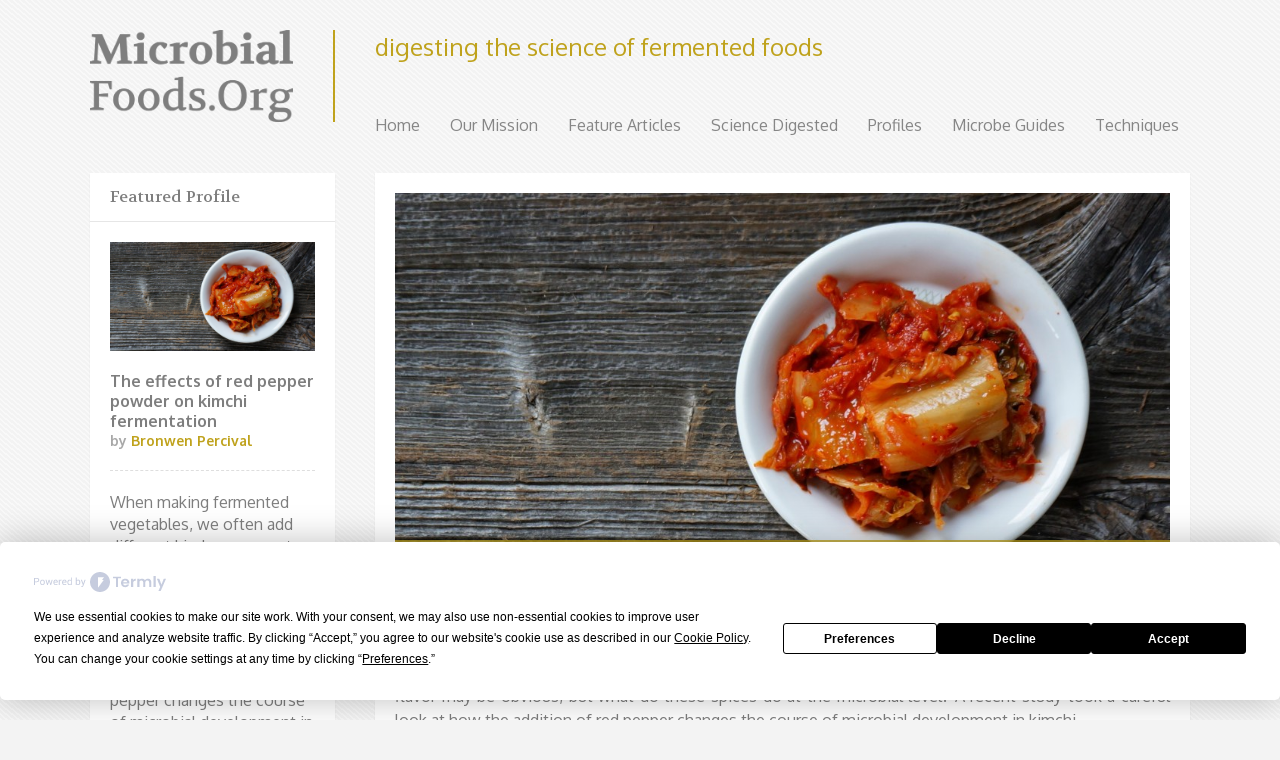

--- FILE ---
content_type: text/html; charset=UTF-8
request_url: https://microbialfoods.org/science-digested-can-microbes-take-peppery-heat-effects-red-pepper-powder-kimchi-fermentation/
body_size: 12730
content:
<!DOCTYPE html>
<!--[if IE 7]><html class="ie ie7" lang="en-US"><![endif]-->
<!--[if IE 8]><html class="ie ie8" lang="en-US"><![endif]-->
<!--[if !(IE 7) | !(IE 8) ]><!-->
<html lang="en-US">
<!--<![endif]-->

<head>
    <meta charset="UTF-8">
    <meta name="viewport" content="width=device-width, initial-scale=1">
    
    <link rel="profile" href="https://gmpg.org/xfn/11">
    <link rel="pingback" href="https://microbialfoods.org/xmlrpc.php">
    <!--[if lt IE 9]>
	<script src="https://microbialfoods.org/wp-content/themes/microbial/js/html5.js"></script>
	<![endif]-->
    <script
				type="text/javascript"
				src="https://app.termly.io/embed.min.js"
				data-auto-block="off"
				data-website-uuid="e86b70ff-d6df-4f05-b394-0cc2a1d85164">
			</script><meta name='robots' content='index, follow, max-video-preview:-1, max-snippet:-1, max-image-preview:large' />

	<!-- This site is optimized with the Yoast SEO plugin v18.1 - https://yoast.com/wordpress/plugins/seo/ -->
	<title>The effects of red pepper powder on kimchi fermentation - MicrobialFoods.org</title>
	<meta name="description" content="How pepper impacts kimchi microbial development" />
	<link rel="canonical" href="https://microbialfoods.org/science-digested-can-microbes-take-peppery-heat-effects-red-pepper-powder-kimchi-fermentation/" />
	<meta property="og:locale" content="en_US" />
	<meta property="og:type" content="article" />
	<meta property="og:title" content="The effects of red pepper powder on kimchi fermentation - MicrobialFoods.org" />
	<meta property="og:description" content="How pepper impacts kimchi microbial development" />
	<meta property="og:url" content="https://microbialfoods.org/science-digested-can-microbes-take-peppery-heat-effects-red-pepper-powder-kimchi-fermentation/" />
	<meta property="og:site_name" content="MicrobialFoods.org" />
	<meta property="article:published_time" content="2015-01-26T19:27:04+00:00" />
	<meta property="article:modified_time" content="2015-09-27T16:00:13+00:00" />
	<meta property="og:image" content="https://microbialfoods.org/wp-content/uploads/2015/01/Kimchi-header-e1434385148753.jpg" />
	<meta property="og:image:width" content="2793" />
	<meta property="og:image:height" content="1482" />
	<meta property="og:image:type" content="image/jpeg" />
	<meta name="twitter:label1" content="Written by" />
	<meta name="twitter:data1" content="Bronwen Percival" />
	<meta name="twitter:label2" content="Est. reading time" />
	<meta name="twitter:data2" content="5 minutes" />
	<script type="application/ld+json" class="yoast-schema-graph">{"@context":"https://schema.org","@graph":[{"@type":"WebSite","@id":"https://microbialfoods.org/#website","url":"https://microbialfoods.org/","name":"MicrobialFoods.org","description":"digesting the science of fermented foods","potentialAction":[{"@type":"SearchAction","target":{"@type":"EntryPoint","urlTemplate":"https://microbialfoods.org/?s={search_term_string}"},"query-input":"required name=search_term_string"}],"inLanguage":"en-US"},{"@type":"ImageObject","@id":"https://microbialfoods.org/science-digested-can-microbes-take-peppery-heat-effects-red-pepper-powder-kimchi-fermentation/#primaryimage","inLanguage":"en-US","url":"https://microbialfoods.org/wp-content/uploads/2015/01/Kimchi-header-e1434385148753.jpg","contentUrl":"https://microbialfoods.org/wp-content/uploads/2015/01/Kimchi-header-e1434385148753.jpg","width":2793,"height":1482},{"@type":"WebPage","@id":"https://microbialfoods.org/science-digested-can-microbes-take-peppery-heat-effects-red-pepper-powder-kimchi-fermentation/#webpage","url":"https://microbialfoods.org/science-digested-can-microbes-take-peppery-heat-effects-red-pepper-powder-kimchi-fermentation/","name":"The effects of red pepper powder on kimchi fermentation - MicrobialFoods.org","isPartOf":{"@id":"https://microbialfoods.org/#website"},"primaryImageOfPage":{"@id":"https://microbialfoods.org/science-digested-can-microbes-take-peppery-heat-effects-red-pepper-powder-kimchi-fermentation/#primaryimage"},"datePublished":"2015-01-26T19:27:04+00:00","dateModified":"2015-09-27T16:00:13+00:00","author":{"@id":"https://microbialfoods.org/#/schema/person/fbaf3e4343bcdf8902ef630d025c461d"},"description":"How pepper impacts kimchi microbial development","breadcrumb":{"@id":"https://microbialfoods.org/science-digested-can-microbes-take-peppery-heat-effects-red-pepper-powder-kimchi-fermentation/#breadcrumb"},"inLanguage":"en-US","potentialAction":[{"@type":"ReadAction","target":["https://microbialfoods.org/science-digested-can-microbes-take-peppery-heat-effects-red-pepper-powder-kimchi-fermentation/"]}]},{"@type":"BreadcrumbList","@id":"https://microbialfoods.org/science-digested-can-microbes-take-peppery-heat-effects-red-pepper-powder-kimchi-fermentation/#breadcrumb","itemListElement":[{"@type":"ListItem","position":1,"name":"Home","item":"https://microbialfoods.org/"},{"@type":"ListItem","position":2,"name":"The effects of red pepper powder on kimchi fermentation"}]},{"@type":"Person","@id":"https://microbialfoods.org/#/schema/person/fbaf3e4343bcdf8902ef630d025c461d","name":"Bronwen Percival","image":{"@type":"ImageObject","@id":"https://microbialfoods.org/#personlogo","inLanguage":"en-US","url":"https://secure.gravatar.com/avatar/4b6f50821df7736e676d51a75d4267a8?s=96&d=mm&r=g","contentUrl":"https://secure.gravatar.com/avatar/4b6f50821df7736e676d51a75d4267a8?s=96&d=mm&r=g","caption":"Bronwen Percival"},"url":"https://microbialfoods.org/author/bronwen-percival/"}]}</script>
	<!-- / Yoast SEO plugin. -->


<link rel='dns-prefetch' href='//ajax.googleapis.com' />
<link rel='dns-prefetch' href='//s7.addthis.com' />
<link rel='dns-prefetch' href='//fonts.googleapis.com' />
<link rel="alternate" type="application/rss+xml" title="MicrobialFoods.org &raquo; The effects of red pepper powder on kimchi fermentation Comments Feed" href="https://microbialfoods.org/science-digested-can-microbes-take-peppery-heat-effects-red-pepper-powder-kimchi-fermentation/feed/" />
<script type="text/javascript">
window._wpemojiSettings = {"baseUrl":"https:\/\/s.w.org\/images\/core\/emoji\/14.0.0\/72x72\/","ext":".png","svgUrl":"https:\/\/s.w.org\/images\/core\/emoji\/14.0.0\/svg\/","svgExt":".svg","source":{"concatemoji":"https:\/\/microbialfoods.org\/wp-includes\/js\/wp-emoji-release.min.js?ver=6.2.3"}};
/*! This file is auto-generated */
!function(e,a,t){var n,r,o,i=a.createElement("canvas"),p=i.getContext&&i.getContext("2d");function s(e,t){p.clearRect(0,0,i.width,i.height),p.fillText(e,0,0);e=i.toDataURL();return p.clearRect(0,0,i.width,i.height),p.fillText(t,0,0),e===i.toDataURL()}function c(e){var t=a.createElement("script");t.src=e,t.defer=t.type="text/javascript",a.getElementsByTagName("head")[0].appendChild(t)}for(o=Array("flag","emoji"),t.supports={everything:!0,everythingExceptFlag:!0},r=0;r<o.length;r++)t.supports[o[r]]=function(e){if(p&&p.fillText)switch(p.textBaseline="top",p.font="600 32px Arial",e){case"flag":return s("\ud83c\udff3\ufe0f\u200d\u26a7\ufe0f","\ud83c\udff3\ufe0f\u200b\u26a7\ufe0f")?!1:!s("\ud83c\uddfa\ud83c\uddf3","\ud83c\uddfa\u200b\ud83c\uddf3")&&!s("\ud83c\udff4\udb40\udc67\udb40\udc62\udb40\udc65\udb40\udc6e\udb40\udc67\udb40\udc7f","\ud83c\udff4\u200b\udb40\udc67\u200b\udb40\udc62\u200b\udb40\udc65\u200b\udb40\udc6e\u200b\udb40\udc67\u200b\udb40\udc7f");case"emoji":return!s("\ud83e\udef1\ud83c\udffb\u200d\ud83e\udef2\ud83c\udfff","\ud83e\udef1\ud83c\udffb\u200b\ud83e\udef2\ud83c\udfff")}return!1}(o[r]),t.supports.everything=t.supports.everything&&t.supports[o[r]],"flag"!==o[r]&&(t.supports.everythingExceptFlag=t.supports.everythingExceptFlag&&t.supports[o[r]]);t.supports.everythingExceptFlag=t.supports.everythingExceptFlag&&!t.supports.flag,t.DOMReady=!1,t.readyCallback=function(){t.DOMReady=!0},t.supports.everything||(n=function(){t.readyCallback()},a.addEventListener?(a.addEventListener("DOMContentLoaded",n,!1),e.addEventListener("load",n,!1)):(e.attachEvent("onload",n),a.attachEvent("onreadystatechange",function(){"complete"===a.readyState&&t.readyCallback()})),(e=t.source||{}).concatemoji?c(e.concatemoji):e.wpemoji&&e.twemoji&&(c(e.twemoji),c(e.wpemoji)))}(window,document,window._wpemojiSettings);
</script>
<style type="text/css">
img.wp-smiley,
img.emoji {
	display: inline !important;
	border: none !important;
	box-shadow: none !important;
	height: 1em !important;
	width: 1em !important;
	margin: 0 0.07em !important;
	vertical-align: -0.1em !important;
	background: none !important;
	padding: 0 !important;
}
</style>
	<link rel='stylesheet' id='wp-block-library-css' href='https://microbialfoods.org/wp-includes/css/dist/block-library/style.min.css?ver=6.2.3' type='text/css' media='all' />
<link rel='stylesheet' id='classic-theme-styles-css' href='https://microbialfoods.org/wp-includes/css/classic-themes.min.css?ver=6.2.3' type='text/css' media='all' />
<style id='global-styles-inline-css' type='text/css'>
body{--wp--preset--color--black: #000000;--wp--preset--color--cyan-bluish-gray: #abb8c3;--wp--preset--color--white: #ffffff;--wp--preset--color--pale-pink: #f78da7;--wp--preset--color--vivid-red: #cf2e2e;--wp--preset--color--luminous-vivid-orange: #ff6900;--wp--preset--color--luminous-vivid-amber: #fcb900;--wp--preset--color--light-green-cyan: #7bdcb5;--wp--preset--color--vivid-green-cyan: #00d084;--wp--preset--color--pale-cyan-blue: #8ed1fc;--wp--preset--color--vivid-cyan-blue: #0693e3;--wp--preset--color--vivid-purple: #9b51e0;--wp--preset--gradient--vivid-cyan-blue-to-vivid-purple: linear-gradient(135deg,rgba(6,147,227,1) 0%,rgb(155,81,224) 100%);--wp--preset--gradient--light-green-cyan-to-vivid-green-cyan: linear-gradient(135deg,rgb(122,220,180) 0%,rgb(0,208,130) 100%);--wp--preset--gradient--luminous-vivid-amber-to-luminous-vivid-orange: linear-gradient(135deg,rgba(252,185,0,1) 0%,rgba(255,105,0,1) 100%);--wp--preset--gradient--luminous-vivid-orange-to-vivid-red: linear-gradient(135deg,rgba(255,105,0,1) 0%,rgb(207,46,46) 100%);--wp--preset--gradient--very-light-gray-to-cyan-bluish-gray: linear-gradient(135deg,rgb(238,238,238) 0%,rgb(169,184,195) 100%);--wp--preset--gradient--cool-to-warm-spectrum: linear-gradient(135deg,rgb(74,234,220) 0%,rgb(151,120,209) 20%,rgb(207,42,186) 40%,rgb(238,44,130) 60%,rgb(251,105,98) 80%,rgb(254,248,76) 100%);--wp--preset--gradient--blush-light-purple: linear-gradient(135deg,rgb(255,206,236) 0%,rgb(152,150,240) 100%);--wp--preset--gradient--blush-bordeaux: linear-gradient(135deg,rgb(254,205,165) 0%,rgb(254,45,45) 50%,rgb(107,0,62) 100%);--wp--preset--gradient--luminous-dusk: linear-gradient(135deg,rgb(255,203,112) 0%,rgb(199,81,192) 50%,rgb(65,88,208) 100%);--wp--preset--gradient--pale-ocean: linear-gradient(135deg,rgb(255,245,203) 0%,rgb(182,227,212) 50%,rgb(51,167,181) 100%);--wp--preset--gradient--electric-grass: linear-gradient(135deg,rgb(202,248,128) 0%,rgb(113,206,126) 100%);--wp--preset--gradient--midnight: linear-gradient(135deg,rgb(2,3,129) 0%,rgb(40,116,252) 100%);--wp--preset--duotone--dark-grayscale: url('#wp-duotone-dark-grayscale');--wp--preset--duotone--grayscale: url('#wp-duotone-grayscale');--wp--preset--duotone--purple-yellow: url('#wp-duotone-purple-yellow');--wp--preset--duotone--blue-red: url('#wp-duotone-blue-red');--wp--preset--duotone--midnight: url('#wp-duotone-midnight');--wp--preset--duotone--magenta-yellow: url('#wp-duotone-magenta-yellow');--wp--preset--duotone--purple-green: url('#wp-duotone-purple-green');--wp--preset--duotone--blue-orange: url('#wp-duotone-blue-orange');--wp--preset--font-size--small: 13px;--wp--preset--font-size--medium: 20px;--wp--preset--font-size--large: 36px;--wp--preset--font-size--x-large: 42px;--wp--preset--spacing--20: 0.44rem;--wp--preset--spacing--30: 0.67rem;--wp--preset--spacing--40: 1rem;--wp--preset--spacing--50: 1.5rem;--wp--preset--spacing--60: 2.25rem;--wp--preset--spacing--70: 3.38rem;--wp--preset--spacing--80: 5.06rem;--wp--preset--shadow--natural: 6px 6px 9px rgba(0, 0, 0, 0.2);--wp--preset--shadow--deep: 12px 12px 50px rgba(0, 0, 0, 0.4);--wp--preset--shadow--sharp: 6px 6px 0px rgba(0, 0, 0, 0.2);--wp--preset--shadow--outlined: 6px 6px 0px -3px rgba(255, 255, 255, 1), 6px 6px rgba(0, 0, 0, 1);--wp--preset--shadow--crisp: 6px 6px 0px rgba(0, 0, 0, 1);}:where(.is-layout-flex){gap: 0.5em;}body .is-layout-flow > .alignleft{float: left;margin-inline-start: 0;margin-inline-end: 2em;}body .is-layout-flow > .alignright{float: right;margin-inline-start: 2em;margin-inline-end: 0;}body .is-layout-flow > .aligncenter{margin-left: auto !important;margin-right: auto !important;}body .is-layout-constrained > .alignleft{float: left;margin-inline-start: 0;margin-inline-end: 2em;}body .is-layout-constrained > .alignright{float: right;margin-inline-start: 2em;margin-inline-end: 0;}body .is-layout-constrained > .aligncenter{margin-left: auto !important;margin-right: auto !important;}body .is-layout-constrained > :where(:not(.alignleft):not(.alignright):not(.alignfull)){max-width: var(--wp--style--global--content-size);margin-left: auto !important;margin-right: auto !important;}body .is-layout-constrained > .alignwide{max-width: var(--wp--style--global--wide-size);}body .is-layout-flex{display: flex;}body .is-layout-flex{flex-wrap: wrap;align-items: center;}body .is-layout-flex > *{margin: 0;}:where(.wp-block-columns.is-layout-flex){gap: 2em;}.has-black-color{color: var(--wp--preset--color--black) !important;}.has-cyan-bluish-gray-color{color: var(--wp--preset--color--cyan-bluish-gray) !important;}.has-white-color{color: var(--wp--preset--color--white) !important;}.has-pale-pink-color{color: var(--wp--preset--color--pale-pink) !important;}.has-vivid-red-color{color: var(--wp--preset--color--vivid-red) !important;}.has-luminous-vivid-orange-color{color: var(--wp--preset--color--luminous-vivid-orange) !important;}.has-luminous-vivid-amber-color{color: var(--wp--preset--color--luminous-vivid-amber) !important;}.has-light-green-cyan-color{color: var(--wp--preset--color--light-green-cyan) !important;}.has-vivid-green-cyan-color{color: var(--wp--preset--color--vivid-green-cyan) !important;}.has-pale-cyan-blue-color{color: var(--wp--preset--color--pale-cyan-blue) !important;}.has-vivid-cyan-blue-color{color: var(--wp--preset--color--vivid-cyan-blue) !important;}.has-vivid-purple-color{color: var(--wp--preset--color--vivid-purple) !important;}.has-black-background-color{background-color: var(--wp--preset--color--black) !important;}.has-cyan-bluish-gray-background-color{background-color: var(--wp--preset--color--cyan-bluish-gray) !important;}.has-white-background-color{background-color: var(--wp--preset--color--white) !important;}.has-pale-pink-background-color{background-color: var(--wp--preset--color--pale-pink) !important;}.has-vivid-red-background-color{background-color: var(--wp--preset--color--vivid-red) !important;}.has-luminous-vivid-orange-background-color{background-color: var(--wp--preset--color--luminous-vivid-orange) !important;}.has-luminous-vivid-amber-background-color{background-color: var(--wp--preset--color--luminous-vivid-amber) !important;}.has-light-green-cyan-background-color{background-color: var(--wp--preset--color--light-green-cyan) !important;}.has-vivid-green-cyan-background-color{background-color: var(--wp--preset--color--vivid-green-cyan) !important;}.has-pale-cyan-blue-background-color{background-color: var(--wp--preset--color--pale-cyan-blue) !important;}.has-vivid-cyan-blue-background-color{background-color: var(--wp--preset--color--vivid-cyan-blue) !important;}.has-vivid-purple-background-color{background-color: var(--wp--preset--color--vivid-purple) !important;}.has-black-border-color{border-color: var(--wp--preset--color--black) !important;}.has-cyan-bluish-gray-border-color{border-color: var(--wp--preset--color--cyan-bluish-gray) !important;}.has-white-border-color{border-color: var(--wp--preset--color--white) !important;}.has-pale-pink-border-color{border-color: var(--wp--preset--color--pale-pink) !important;}.has-vivid-red-border-color{border-color: var(--wp--preset--color--vivid-red) !important;}.has-luminous-vivid-orange-border-color{border-color: var(--wp--preset--color--luminous-vivid-orange) !important;}.has-luminous-vivid-amber-border-color{border-color: var(--wp--preset--color--luminous-vivid-amber) !important;}.has-light-green-cyan-border-color{border-color: var(--wp--preset--color--light-green-cyan) !important;}.has-vivid-green-cyan-border-color{border-color: var(--wp--preset--color--vivid-green-cyan) !important;}.has-pale-cyan-blue-border-color{border-color: var(--wp--preset--color--pale-cyan-blue) !important;}.has-vivid-cyan-blue-border-color{border-color: var(--wp--preset--color--vivid-cyan-blue) !important;}.has-vivid-purple-border-color{border-color: var(--wp--preset--color--vivid-purple) !important;}.has-vivid-cyan-blue-to-vivid-purple-gradient-background{background: var(--wp--preset--gradient--vivid-cyan-blue-to-vivid-purple) !important;}.has-light-green-cyan-to-vivid-green-cyan-gradient-background{background: var(--wp--preset--gradient--light-green-cyan-to-vivid-green-cyan) !important;}.has-luminous-vivid-amber-to-luminous-vivid-orange-gradient-background{background: var(--wp--preset--gradient--luminous-vivid-amber-to-luminous-vivid-orange) !important;}.has-luminous-vivid-orange-to-vivid-red-gradient-background{background: var(--wp--preset--gradient--luminous-vivid-orange-to-vivid-red) !important;}.has-very-light-gray-to-cyan-bluish-gray-gradient-background{background: var(--wp--preset--gradient--very-light-gray-to-cyan-bluish-gray) !important;}.has-cool-to-warm-spectrum-gradient-background{background: var(--wp--preset--gradient--cool-to-warm-spectrum) !important;}.has-blush-light-purple-gradient-background{background: var(--wp--preset--gradient--blush-light-purple) !important;}.has-blush-bordeaux-gradient-background{background: var(--wp--preset--gradient--blush-bordeaux) !important;}.has-luminous-dusk-gradient-background{background: var(--wp--preset--gradient--luminous-dusk) !important;}.has-pale-ocean-gradient-background{background: var(--wp--preset--gradient--pale-ocean) !important;}.has-electric-grass-gradient-background{background: var(--wp--preset--gradient--electric-grass) !important;}.has-midnight-gradient-background{background: var(--wp--preset--gradient--midnight) !important;}.has-small-font-size{font-size: var(--wp--preset--font-size--small) !important;}.has-medium-font-size{font-size: var(--wp--preset--font-size--medium) !important;}.has-large-font-size{font-size: var(--wp--preset--font-size--large) !important;}.has-x-large-font-size{font-size: var(--wp--preset--font-size--x-large) !important;}
.wp-block-navigation a:where(:not(.wp-element-button)){color: inherit;}
:where(.wp-block-columns.is-layout-flex){gap: 2em;}
.wp-block-pullquote{font-size: 1.5em;line-height: 1.6;}
</style>
<link rel='stylesheet' id='contact-form-7-css' href='https://microbialfoods.org/wp-content/plugins/contact-form-7/includes/css/styles.css?ver=5.5.5' type='text/css' media='all' />
<link rel='stylesheet' id='style-css' href='https://microbialfoods.org/wp-content/themes/microbial/style.css?ver=1' type='text/css' media='all' />
<link rel='stylesheet' id='font_awesome-css' href='https://microbialfoods.org/wp-content/themes/microbial/css/font-awesome.min.css?ver=3.2.1' type='text/css' media='all' />
<!--[if IE 7]>
<link rel='stylesheet' id='font_awesome_IE7-css' href='https://microbialfoods.org/wp-content/themes/microbial/css/font-awesome-ie7.min.css?ver=3.2.1' type='text/css' media='all' />
<![endif]-->
<link rel='stylesheet' id='google_fonts-css' href='https://fonts.googleapis.com/css?family=Oxygen%3A400%2C700%7CVolkhov%3A400%2C700%2C700italic&#038;ver=1' type='text/css' media='all' />
<script type='text/javascript' src='//ajax.googleapis.com/ajax/libs/jquery/1.10.2/jquery.min.js?ver=1.10.2' id='jquery-js'></script>
<script type='text/javascript' src='https://microbialfoods.org/wp-content/themes/microbial/js/modenizr_custom.js?ver=1' id='modenizr-js'></script>
<link rel="https://api.w.org/" href="https://microbialfoods.org/wp-json/" /><link rel="alternate" type="application/json" href="https://microbialfoods.org/wp-json/wp/v2/posts/850" /><link rel="EditURI" type="application/rsd+xml" title="RSD" href="https://microbialfoods.org/xmlrpc.php?rsd" />
<link rel="wlwmanifest" type="application/wlwmanifest+xml" href="https://microbialfoods.org/wp-includes/wlwmanifest.xml" />
<meta name="generator" content="WordPress 6.2.3" />
<link rel='shortlink' href='https://microbialfoods.org/?p=850' />
<link rel="alternate" type="application/json+oembed" href="https://microbialfoods.org/wp-json/oembed/1.0/embed?url=https%3A%2F%2Fmicrobialfoods.org%2Fscience-digested-can-microbes-take-peppery-heat-effects-red-pepper-powder-kimchi-fermentation%2F" />
<link rel="alternate" type="text/xml+oembed" href="https://microbialfoods.org/wp-json/oembed/1.0/embed?url=https%3A%2F%2Fmicrobialfoods.org%2Fscience-digested-can-microbes-take-peppery-heat-effects-red-pepper-powder-kimchi-fermentation%2F&#038;format=xml" />

</head>

<body class="post-template-default single single-post postid-850 single-format-standard">

    <div class="fw ltnpt">

        <header class="o" id="header">

            <nav id="primary_navigation" class="menu-main-menu-container"><ul id="menu-main-menu" class="menu"><li id="menu-item-7" class="menu-item menu-item-type-post_type menu-item-object-page menu-item-home menu-item-7"><a href="https://microbialfoods.org/">Home</a></li>
<li id="menu-item-8" class="menu-item menu-item-type-post_type menu-item-object-page menu-item-8"><a href="https://microbialfoods.org/ourmission/">Our Mission</a></li>
<li id="menu-item-124" class="menu-item menu-item-type-taxonomy menu-item-object-science_articles menu-item-124"><a href="https://microbialfoods.org/science/featured-articles/">Feature Articles</a></li>
<li id="menu-item-126" class="menu-item menu-item-type-taxonomy menu-item-object-science_articles current-post-ancestor current-menu-parent current-post-parent menu-item-126"><a href="https://microbialfoods.org/science/science-digested/">Science Digested</a></li>
<li id="menu-item-125" class="menu-item menu-item-type-taxonomy menu-item-object-science_articles menu-item-125"><a href="https://microbialfoods.org/science/profiles/">Profiles</a></li>
<li id="menu-item-122" class="menu-item menu-item-type-taxonomy menu-item-object-science_articles menu-item-122"><a href="https://microbialfoods.org/science/microbes/">Microbe Guides</a></li>
<li id="menu-item-140" class="menu-item menu-item-type-taxonomy menu-item-object-science_articles menu-item-140"><a href="https://microbialfoods.org/science/techniques/">Techniques</a></li>
</ul></nav>
            
            <div class="d3 lt4 st6 m12 eh">
                <div class="logo">
                    <a href="https://microbialfoods.org" title="MicrobialFoods.org"><img width="490" height="223" src="https://microbialfoods.org/wp-content/uploads/2014/07/logo.png" class="attachment-large size-large" alt="Microbial Foods Logo" decoding="async" loading="lazy" id="main_logo" srcset="https://microbialfoods.org/wp-content/uploads/2014/07/logo.png 490w, https://microbialfoods.org/wp-content/uploads/2014/07/logo-300x136.png 300w" sizes="(max-width: 490px) 100vw, 490px" /></a>                </div>
            </div>

            <div class="d9 lt8 st6 m12 eh">
                <h4 id="strapline">digesting the science of fermented foods</h4>            </div>

        </header>
<div class="o" id="main_content">
	
    <div class="d9 with_sidebar_left">

        <article class="clear" role="main">

    	<figure class="main_image"><img width="1024" height="543" src="https://microbialfoods.org/wp-content/uploads/2015/01/Kimchi-header-e1434385148753-1024x543.jpg" class="attachment-large size-large wp-post-image" alt="" decoding="async" srcset="https://microbialfoods.org/wp-content/uploads/2015/01/Kimchi-header-e1434385148753-1024x543.jpg 1024w, https://microbialfoods.org/wp-content/uploads/2015/01/Kimchi-header-e1434385148753-300x159.jpg 300w" sizes="(max-width: 1024px) 100vw, 1024px" /><figcaption><h1>The effects of red pepper powder on kimchi fermentation</h1></figcaption></figure><p class="post_meta"><time datetime="2015-01-26T19:27:04+00:00">26/01/15</time> | Posted in <a title="Pickled Vegetables" href="https://microbialfoods.org/food/pickled-vegetables/">pickled vegetables</a> by <a href="https://microbialfoods.org/author/bronwen-percival/" title="View all articles from Bronwen Percival">Bronwen Percival</a></p><div class="addthis_native_toolbox"></div><p>When making fermented vegetables, we often add different kinds or amounts of spices. Their impacts on flavor may be obvious, but what do these spices do at the microbial level? A recent study took a careful look at how the addition of red pepper changes the course of microbial development in kimchi.</p>
<p><span id="more-850"></span></p>
<p>Kimchi is a naturally fermented pickle that has become emblematic of Korean food. Hundreds of variations combine different vegetables, spices, and techniques to achieve a wide range of pungent and delicious effects. Numerous studies on the microbiology of kimchi have identified three major genera of lactic acid bacteria—<em>Leuconostocs</em>, <em>Lactobacilli</em>, and <em>Weissella</em>—that dominate the finished product. The progress of any individual fermentation depends on environmental factors, such as the temperature, acidity, oxygen level of the mixture, and nutrients present, to name a few. While many non-scientific sources allude to the use of hot spices to control microbial activity in foods, very few studies have been done on the extent of this effect and how the presence of hot pepper impacts the fermentation process when all other factors are held constant.</p>
<p><a href="http://www.sciencedirect.com/science/article/pii/S0168160512005624" target="_blank">A recent paper </a>in the <em>International Journal of Food Microbiology</em> asked a simple question: how does hot red pepper influence the fermentation of kimchi?</p>
<p><strong>Methods</strong></p>
<p>Two batches of kimchi (cabbage and radish) were made using the same method, with the only difference being the presence or absence of hot red pepper powder. The ‘kimchi soups’ (liquors) were sampled nine times between day 0 and day 40, and several aspects were examined:</p>
<p>1)      pH and total cell count were measured.</p>
<p>2)      The composition of the communities in each kimchi sample (at the genus level) was assessed using a high-throughput technique known as pyrosequencing. Comparing these results over time and between samples gave a glimpse into what fermentation microbes dominated at different periods of time as the fermentations progressed.</p>
<p>3)      A technique called 1H NMR spectroscopy was used at each point to measure the concentration of both fermentation fuel (the sugars provided by the vegetables as they broke down) and selected flavourful fermentation products, including lactate, acetate, and mannitol. This provided a third way of tracking the progress of the fermentations and looking for differences between the samples.</p>
<p><strong>Summary of Findings</strong></p>
<p>The teams verified that all of the kimchis behaved similarly to those in previous studies, with a wide diversity of bacteria present at the beginning of the process, followed by a dominance of three main genera (<em>Leuconostoc</em>, <em>Lactobacillus</em>, and <em>Weissella</em>) as fermentation progressed. The biggest differences between the peppery and pepperless kimchis was that the bacterial diversity of the community decreased more slowly over the course of the fermentation when pepper was present, and that in both kimchis with pepper, <em>Weissella</em> was significantly more prevalent in the finished product.</p>
<p>While the successions occurred along similar paths in all the kimchis, pepper decreased the speed of the early stages of fermentation in both cabbage and radish kimchis. Once the early phase was complete, however, the pH decreased at a similar rate, leading them to conclude that pepper did not affect the speed of the middle or late stages of fermentation.</p>
<p>The comparison of the fermentation precursor and by-product levels showed that the finished kimchis did not differ significantly from one another; as far as the five major compounds measured were concerned, all the kimchis ended up in the same place. However, the consumption and production rates of the compounds differed in the early stages depending on the addition of pepper; once again establishing that peppery kimchis ferment more slowly in the early stages.</p>
<p><strong>Practical Implications</strong></p>
<p>While the paper showed that pepper has an effect on the microbial communities, we do not yet know what the mechanisms are that cause these effects: are they direct (bacteria responding to a compound in the pepper) or indirect (pepper buffering the pH of the mixture in a way that gives Weissella a competitive advantage, for example)?</p>
<p>It would also be interesting to know how the kimchis with and without pepper differed from a flavour perspective (beyond spicyness, of course). The authors looked at the amount of five flavourful compounds and found no significant differences between the kimchis at the end of fermentation, but those five compounds aren’t the only ones that a person would taste, as a wide variety of metabolites (including carbon dioxide, ethanol, and organic acids present at lower levels) also contribute to kimchi flavor. As the proportion of <em>Weissella</em> was so much greater in the pepper-containing kimchis, were other potentially Weissella-specific metabolites or flavours present? Or less of the <em>Leuconostoc</em> or <em>Lactobacillus</em> related metabolites? These differences could have a big impact on the taste of the kimchi that the methods used in this paper would not detect.</p>
<p>At the beginning of the fermentations, there were a large number of bacteria present (between 10^4 and 10^5), representing a very high diversity of organisms (including significant amounts of spoilage and ‘undesirable’ organisms, such as <em>Enterobacteriaceae</em> and <em>Pseudomonas</em>). The process by which useful microorganisms come to dominate the mixture and exclude the undesirables is a fascinating and important one. While many of the organisms present at the beginning do not survive the fermentation, it would be interesting to know where they are coming from (what proportion from solar salt? spices? the vegetables themselves?), and if any of their metabolites or enzymes affect the flavours of the finished kimchi, even if the organisms themselves are long gone by then.</p>
<p>Kimchi’s reliance on native microbes for its fermentation has been identified as a roadblock to effective industrialization of the process, and several studies—including this one—have identified better-standardized industrial kimchi as the ultimate goal of their research. As the power of these microbial communities to tend themselves when presented with the proper conditions is so striking, it would be useful to better understand the variation that industrial producers are experiencing, and to see whether their problems could be better dealt with through an environmental approach rather than inoculation.</p>
<p><strong>Article by Bronwen Percival</strong></p>
<p>For the original article, see:</p>
<p>Jeong et al. (2013) <a href="http://www.sciencedirect.com/science/article/pii/S0168160512005624" target="_blank">Effects of red pepper powder on microbial communities and metabolites during kimchi fermentation</a>. <em>Int J Food Microbio</em> 160: 252-259.</p>
<p>&nbsp;</p>
<p>For more information about kimchi fermentation, see also:</p>
<p>Jung et al. (2014) Kimchi microflora: history, current status, and perspectives for industrial kimchi production. Appl Microbiol Biotechnol. DOI 10.1007/s00253-014-5513-1.</p>
<p>&nbsp;</p>
<h3 class="comment_total">There are 5 comments on this article</h3><ul class="comments">
	<li id="comment-104916" class="comment even thread-even depth-1 parent">

		<!-- <article id="div-comment-104916" class="comment-body"> -->

		<footer class="comment-meta">

			<div class="comment-author vcard">
								<span class="commenter">Kevin</span> <span class="says">says:</span>			</div>

			<div class="comment_meta">
				<time datetime="2016-10-04T13:26:39+00:00">
					October 4, 2016 at 1:26 pm				</time>

							</div>

					</footer>

		<div class="comment_content">
			<p>Experimental designs without replicated treatments are not useful.</p>
		</div>

		<a rel='nofollow' class='comment-reply-link' href='#comment-104916' data-commentid="104916" data-postid="850" data-belowelement="comment-104916" data-respondelement="respond" data-replyto="Reply to Kevin" aria-label='Reply to Kevin'>Reply to this comment <i class="icon-comment-alt"></i></a>

		<!-- </article> -->

	<ul class="children">

	<li id="comment-105206" class="comment byuser comment-author-ben-wolfe odd alt depth-2">

		<!-- <article id="div-comment-105206" class="comment-body"> -->

		<footer class="comment-meta">

			<div class="comment-author vcard">
								<span class="commenter"><a href="http://www.microbialfoods.org" class="url" rel="ugc external nofollow">Benjamin Wolfe</a></span> <span class="says">says:</span>			</div>

			<div class="comment_meta">
				<time datetime="2016-10-20T11:17:31+00:00">
					October 20, 2016 at 11:17 am				</time>

							</div>

					</footer>

		<div class="comment_content">
			<p>Hi Kevin &#8211;</p>
<p>Thanks for your comment on this article. Can you explain why you think this study didn&#8217;t use adequate replication? How would you have done the experiment differently?</p>
<p>Thanks!</p>
<p>ben</p>
		</div>

		<a rel='nofollow' class='comment-reply-link' href='#comment-105206' data-commentid="105206" data-postid="850" data-belowelement="comment-105206" data-respondelement="respond" data-replyto="Reply to Benjamin Wolfe" aria-label='Reply to Benjamin Wolfe'>Reply to this comment <i class="icon-comment-alt"></i></a>

		<!-- </article> -->

	</li><!-- #comment-## -->

	<li id="comment-145093" class="comment even depth-2">

		<!-- <article id="div-comment-145093" class="comment-body"> -->

		<footer class="comment-meta">

			<div class="comment-author vcard">
								<span class="commenter">Chris</span> <span class="says">says:</span>			</div>

			<div class="comment_meta">
				<time datetime="2019-12-20T23:30:50+00:00">
					December 20, 2019 at 11:30 pm				</time>

							</div>

					</footer>

		<div class="comment_content">
			<p>We&#8217;re still waiting Kevin!</p>
		</div>

		<a rel='nofollow' class='comment-reply-link' href='#comment-145093' data-commentid="145093" data-postid="850" data-belowelement="comment-145093" data-respondelement="respond" data-replyto="Reply to Chris" aria-label='Reply to Chris'>Reply to this comment <i class="icon-comment-alt"></i></a>

		<!-- </article> -->

	</li><!-- #comment-## -->
</ul><!-- .children -->
</li><!-- #comment-## -->

	<li id="comment-105454" class="comment odd alt thread-odd thread-alt depth-1">

		<!-- <article id="div-comment-105454" class="comment-body"> -->

		<footer class="comment-meta">

			<div class="comment-author vcard">
								<span class="commenter">Edith Attreed</span> <span class="says">says:</span>			</div>

			<div class="comment_meta">
				<time datetime="2016-11-18T23:29:16+00:00">
					November 18, 2016 at 11:29 pm				</time>

							</div>

					</footer>

		<div class="comment_content">
			<p>You&#8217;re wondering where the other species of probiotics, enzymes are coming from? Kimchi fermentation requires an additional fish sauce that contains an enzymes itself that is actually capable of healing.</p>
		</div>

		<a rel='nofollow' class='comment-reply-link' href='#comment-105454' data-commentid="105454" data-postid="850" data-belowelement="comment-105454" data-respondelement="respond" data-replyto="Reply to Edith Attreed" aria-label='Reply to Edith Attreed'>Reply to this comment <i class="icon-comment-alt"></i></a>

		<!-- </article> -->

	</li><!-- #comment-## -->

	<li id="comment-193653" class="comment even thread-even depth-1">

		<!-- <article id="div-comment-193653" class="comment-body"> -->

		<footer class="comment-meta">

			<div class="comment-author vcard">
								<span class="commenter">Zoya</span> <span class="says">says:</span>			</div>

			<div class="comment_meta">
				<time datetime="2020-08-27T03:31:37+00:00">
					August 27, 2020 at 3:31 am				</time>

							</div>

					</footer>

		<div class="comment_content">
			<p>Thank you so much for this article! If pepper slows down the early stages of fermentation, does it mean that a peppery kimchi that hasn&#8217;t fully fermented could be potentially harmful because it still contains an appreciable amount of pathogenic bacteria? I am intrigued that the pepper powder doesn&#8217;t kill the pathogenic bacteria.</p>
		</div>

		<a rel='nofollow' class='comment-reply-link' href='#comment-193653' data-commentid="193653" data-postid="850" data-belowelement="comment-193653" data-respondelement="respond" data-replyto="Reply to Zoya" aria-label='Reply to Zoya'>Reply to this comment <i class="icon-comment-alt"></i></a>

		<!-- </article> -->

	</li><!-- #comment-## -->
</ul>	<div id="respond" class="comment-respond">
		<h3 id="reply-title" class="comment-reply-title">Leave a Reply <small><a rel="nofollow" id="cancel-comment-reply-link" href="/science-digested-can-microbes-take-peppery-heat-effects-red-pepper-powder-kimchi-fermentation/#respond" style="display:none;">Cancel reply</a></small></h3><form action="https://microbialfoods.org/wp-comments-post.php" method="post" id="commentform" class="comment-form" novalidate><p class="comment-notes"><span id="email-notes">Your email address will not be published.</span> <span class="required-field-message">Required fields are marked <span class="required">*</span></span></p><p class="comment-form-comment"><label for="comment">Comment <span class="required">*</span></label> <textarea id="comment" name="comment" cols="45" rows="8" maxlength="65525" required></textarea></p><p class="comment-form-author"><label for="author">Name <span class="required">*</span></label> <input id="author" name="author" type="text" value="" size="30" maxlength="245" autocomplete="name" required /></p>
<p class="comment-form-email"><label for="email">Email <span class="required">*</span></label> <input id="email" name="email" type="email" value="" size="30" maxlength="100" aria-describedby="email-notes" autocomplete="email" required /></p>
<p class="comment-form-url"><label for="url">Website</label> <input id="url" name="url" type="url" value="" size="30" maxlength="200" autocomplete="url" /></p>
<p class="comment-form-cookies-consent"><input id="wp-comment-cookies-consent" name="wp-comment-cookies-consent" type="checkbox" value="yes" /> <label for="wp-comment-cookies-consent">Save my name, email, and website in this browser for the next time I comment.</label></p>
<p class="form-submit"><input name="submit" type="submit" id="submit" class="submit" value="Post Comment" /> <input type='hidden' name='comment_post_ID' value='850' id='comment_post_ID' />
<input type='hidden' name='comment_parent' id='comment_parent' value='0' />
</p><p style="display: none;"><input type="hidden" id="akismet_comment_nonce" name="akismet_comment_nonce" value="8bdd343de0" /></p><p style="display: none !important;"><label>&#916;<textarea name="ak_hp_textarea" cols="45" rows="8" maxlength="100"></textarea></label><input type="hidden" id="ak_js_1" name="ak_js" value="7"/><script>document.getElementById( "ak_js_1" ).setAttribute( "value", ( new Date() ).getTime() );</script></p></form>	</div><!-- #respond -->
	
        </article>

    </div>

    <aside class="d3" id="sidebar_left"><div id="rd_featured_post-3" class="widget sidebar_widget widget_rd_featured_post"><h3 class="widget_title">Featured Profile</h3><a href="https://microbialfoods.org/science-digested-can-microbes-take-peppery-heat-effects-red-pepper-powder-kimchi-fermentation/" title="Read More About The Effects Of Red Pepper Powder On Kimchi Fermentation"><img width="300" height="159" src="https://microbialfoods.org/wp-content/uploads/2015/01/Kimchi-header-e1434385148753-300x159.jpg" class="widget_thumbnail_img wp-post-image" alt="" decoding="async" loading="lazy" srcset="https://microbialfoods.org/wp-content/uploads/2015/01/Kimchi-header-e1434385148753-300x159.jpg 300w, https://microbialfoods.org/wp-content/uploads/2015/01/Kimchi-header-e1434385148753-1024x543.jpg 1024w" sizes="(max-width: 300px) 100vw, 300px" /></a><h4><a href="https://microbialfoods.org/science-digested-can-microbes-take-peppery-heat-effects-red-pepper-powder-kimchi-fermentation/" title="Read More About The Effects Of Red Pepper Powder On Kimchi Fermentation">The effects of red pepper powder on kimchi fermentation</a></h4><p class="post_meta">by <a href="https://microbialfoods.org/author/bronwen-percival/" title="View all articles from Bronwen Percival">Bronwen Percival</a></p><hr><p>When making fermented vegetables, we often add different kinds or amounts of spices. Their impacts on flavor may be obvious, but what do these spices do at the microbial level? A recent study took a careful look at how the addition of red pepper changes the course of microbial development in kimchi. <a href="https://microbialfoods.org/science-digested-can-microbes-take-peppery-heat-effects-red-pepper-powder-kimchi-fermentation/" title="The Effects Of Red Pepper Powder On Kimchi Fermentation">[click to view the full story]</a></p></div><div id="rd_featured_post-2" class="widget sidebar_widget widget_rd_featured_post"><h3 class="widget_title">Featured Microbe Guide</h3><a href="https://microbialfoods.org/microbe-guide-fusarium-domesticum/" title="Read More About Microbe Guide: Fusarium Domesticum"><img width="300" height="71" src="https://microbialfoods.org/wp-content/uploads/2014/07/Fusarium_header-300x71.jpg" class="widget_thumbnail_img wp-post-image" alt="" decoding="async" loading="lazy" srcset="https://microbialfoods.org/wp-content/uploads/2014/07/Fusarium_header-300x71.jpg 300w, https://microbialfoods.org/wp-content/uploads/2014/07/Fusarium_header-1024x244.jpg 1024w" sizes="(max-width: 300px) 100vw, 300px" /></a><h4><a href="https://microbialfoods.org/microbe-guide-fusarium-domesticum/" title="Read More About Microbe Guide: Fusarium Domesticum">Microbe Guide: Fusarium domesticum</a></h4><p class="post_meta">by <a href="https://microbialfoods.org/author/ben-wolfe/" title="View all articles from Benjamin Wolfe">Benjamin Wolfe</a></p><hr><p>Washed rind cheeses are hostile places for most molds. The continuous washing of the surfaces of these cheeses breaks up the networks of molds (mycelium) and generally favors the growth of yeasts and bacteria. But one mold, Fusarium domesticum, has figured out how to cope with this highly disturbed cheese environment. <a href="https://microbialfoods.org/microbe-guide-fusarium-domesticum/" title="Microbe Guide: Fusarium Domesticum">[click to view the full story]</a></p></div></aside></div>

	</div>

		<div class="fw no_grid background_3" id="outer_lower_footer">

		<footer class="o no_grid" id="lower_footer">




			<div class="cols21"><div class="single_footer_col"><div id="search-3" class="_1 widget widget_search"><h3 class="widget_title">Search our website</h3><form role="search" method="get" class="search-form" action="https://microbialfoods.org/">
		<label for="footer_search" class="screen-reader-text">Search for:</label>
		<p><input type="search" class="search-field" placeholder="What are you looking for?" value="" id="footer_search" name="s" title="Search for:" /></p>
		<button type="submit"><i class="icon-search"></i></button>
</form></div></div><div class="single_footer_col"><div id="nav_menu-2" class="_2 widget widget_nav_menu"><h3 class="widget_title">Further information</h3><div class="menu-footer-container"><ul id="menu-footer" class="menu"><li id="menu-item-179" class="menu-item menu-item-type-post_type menu-item-object-page menu-item-179"><a href="https://microbialfoods.org/about-us/">About Us</a></li>
<li id="menu-item-195" class="menu-item menu-item-type-post_type menu-item-object-page menu-item-195"><a href="https://microbialfoods.org/contact-us/">Contact Us</a></li>
<li id="menu-item-180" class="menu-item menu-item-type-post_type menu-item-object-page menu-item-180"><a href="https://microbialfoods.org/glossary/">Links &#038; Resources</a></li>
<li id="menu-item-491" class="menu-item menu-item-type-post_type menu-item-object-page menu-item-491"><a href="https://microbialfoods.org/copyright-policy/">Copyright Policy</a></li>
<li id="menu-item-490" class="menu-item menu-item-type-post_type menu-item-object-page menu-item-490"><a href="https://microbialfoods.org/cookie-policy/">Cookie Policy</a></li>
</ul></div></div><div id="rd_social_icons-2" class="_2 widget widget_rd_social_icons"><h3 class="widget_title">Social Media</h3><a href="https://www.facebook.com/microbialfoods" target="_blank" class="social_icon_facebook"><i class="icon-facebook"></i></a><a href="https://twitter.com/microbialfoods" target="_blank" class="social_icon_twitter"><i class="icon-twitter"></i></a></div></div></div>
			<div class="d12" id="our_mission">Our mission is to provide microbial food producers with information that will assist them in making unique and expressive foods in a safe and responsible way. While the information on this site is reported to the highest academic standards, successful and safe application depends on risk assessment and verification on a case-by-case basis. We strongly encourage the use of HACCP/HARPC principles by all food producers, regardless of their scale.</div>


			<div class="d6 m12 legal_footer">
				<p>&copy;2025 MicrobialFoods.org</p>
			</div>

			<div class="d6 align_right m12 m_align_left legal_footer">
				<p>Website Development By <a href="https://www.ransomedesign.co.uk" target="_blank" title="Web Design Hampshire">Ransome Design</a></p>
			</div>






		</footer>


	</div>


	<script type='text/javascript' src='https://microbialfoods.org/wp-includes/js/dist/vendor/wp-polyfill-inert.min.js?ver=3.1.2' id='wp-polyfill-inert-js'></script>
<script type='text/javascript' src='https://microbialfoods.org/wp-includes/js/dist/vendor/regenerator-runtime.min.js?ver=0.13.11' id='regenerator-runtime-js'></script>
<script type='text/javascript' src='https://microbialfoods.org/wp-includes/js/dist/vendor/wp-polyfill.min.js?ver=3.15.0' id='wp-polyfill-js'></script>
<script type='text/javascript' id='contact-form-7-js-extra'>
/* <![CDATA[ */
var wpcf7 = {"api":{"root":"https:\/\/microbialfoods.org\/wp-json\/","namespace":"contact-form-7\/v1"}};
/* ]]> */
</script>
<script type='text/javascript' src='https://microbialfoods.org/wp-content/plugins/contact-form-7/includes/js/index.js?ver=5.5.5' id='contact-form-7-js'></script>
<script type='text/javascript' src='https://microbialfoods.org/wp-content/themes/microbial/js/rd_equal_height.js?ver=1' id='rd_equal_height-js'></script>
<script type='text/javascript' src='https://microbialfoods.org/wp-content/themes/microbial/js/select_style.js?ver=1' id='select_style-js'></script>
<script type='text/javascript' src='https://microbialfoods.org/wp-content/themes/microbial/js/rd_theme.js?ver=1.0.1' id='rd_theme-js'></script>
<script type='text/javascript' src='//s7.addthis.com/js/300/addthis_widget.js?ver=1.0#pubid=ra-53e080cd6f938620' id='share_this-js'></script>
<script type='text/javascript' src='https://microbialfoods.org/wp-content/themes/microbial/js/nivo-lightbox.min.js?ver=1' id='nivo_lightbox-js'></script>
<script defer type='text/javascript' src='https://microbialfoods.org/wp-content/plugins/akismet/_inc/akismet-frontend.js?ver=1699289158' id='akismet-frontend-js'></script>

	<script>
		(function(e, t, n, r, i, s, o) {
			e["GoogleAnalyticsObject"] = i;
			e[i] = e[i] || function() {
				(e[i].q = e[i].q || []).push(arguments)
			}, e[i].l = 1 * new Date;
			s = t.createElement(n), o = t.getElementsByTagName(n)[0];
			s.async = 1;
			s.src = r;
			o.parentNode.insertBefore(s, o)
		})(window, document, "script", "//www.google-analytics.com/analytics.js", "ga");
		ga("create", "UA-20468137-19", "auto");
		ga("send", "pageview")
	</script>

	<div class="responsive_nav">
		<a href="#" id="open_sidebar">Open sidebar</a>		<a href="#" id="ttt">Up to the top</a>
	</div>

	<script defer src="https://static.cloudflareinsights.com/beacon.min.js/vcd15cbe7772f49c399c6a5babf22c1241717689176015" integrity="sha512-ZpsOmlRQV6y907TI0dKBHq9Md29nnaEIPlkf84rnaERnq6zvWvPUqr2ft8M1aS28oN72PdrCzSjY4U6VaAw1EQ==" data-cf-beacon='{"version":"2024.11.0","token":"b3e7abec5cdd48d4a7273e8c47ec09c9","r":1,"server_timing":{"name":{"cfCacheStatus":true,"cfEdge":true,"cfExtPri":true,"cfL4":true,"cfOrigin":true,"cfSpeedBrain":true},"location_startswith":null}}' crossorigin="anonymous"></script>
</body>

	</html>

--- FILE ---
content_type: text/css
request_url: https://microbialfoods.org/wp-content/themes/microbial/style.css?ver=1
body_size: 8241
content:
/*!
Theme Name: Microbial Food
Version: 1.0.1
Author: Daniel Ransome @ www.ransomedesign.co.uk
Description: Bespoke theme for Microbial Food Exchange. 
*/a,abbr,acronym,address,applet,article,aside,audio,b,big,blockquote,body,canvas,caption,center,cite,code,dd,del,details,dfn,div,dl,dt,em,embed,fieldset,figcaption,figure,footer,form,h1,h2,h3,h4,h5,h6,header,hgroup,html,i,iframe,img,ins,kbd,label,legend,li,mark,menu,nav,object,ol,output,p,pre,q,ruby,s,samp,section,small,span,strike,strong,sub,summary,sup,table,tbody,td,tfoot,th,thead,time,tr,tt,u,ul,var,video{margin:0;padding:0;border:0;font:inherit;vertical-align:baseline}article,aside,details,figcaption,figure,footer,header,hgroup,menu,nav,section{display:block}body{line-height:1}ol,ul{list-style:none}blockquote,q{quotes:none}blockquote:after,blockquote:before,q:after,q:before{content:'';content:none}table{border-collapse:collapse;border-spacing:0}html{-webkit-font-smoothing:antialiased}em{font-style:italic}strong{font-weight:600}small{font-size:smaller}body{background:url("slices/bg.gif") top left repeat #f3f3f3;color:#7e7e7e;font-family:"Oxygen", sans-serif;font-weight:400;line-height:1.5em;font-size:1em}h1,h2,h3,h4,h5,h6,p{margin-bottom:20px}h1,h2,h3,h4,h5,h6,p.p_h1{font-family:"Oxygen", sans-serif;color:#7e7e7e;line-height:normal}h1{font-family:"Volkhov", serif;font-size:1.5em;font-weight:400;line-height:normal}h2{font-size:1.125em;color:#bfa21c}h3{font-size:1em}h4{font-size:1em}h6{font-weight:700}.fw{padding:10px 0}.fw.no_grid{padding:30px 20px}.o{max-width:1140px;margin:0 auto}.o.no_grid{max-width:1100px}.clear,.o{*zoom:1}[class*=cols]:after,[class*=cols]:before,.clear:after,.clear:before,.o:after,.o:before{content:" ";display:table}[class*=cols]:after,.clear:after,.o:after{clear:both}.clear:before{clear:both}.o .o{width:100%;max-width:none}.o>article,.o>aside,.o>div,.o>nav,.o>section,.o>span{-webkit-box-sizing:border-box;-moz-box-sizing:border-box;box-sizing:border-box;float:left}.d1{width:8.33333%}.d2{width:16.66667%}.d3{width:25%}.d4{width:33.33333%}.d5{width:41.66667%}.d6{width:50%}.d7{width:58.33333%}.d8{width:66.66667%}.d9{width:75%}.d10{width:83.33333%}.d11{width:91.66667%}.d12{width:100%}.d1,.d2,.d3,.d4,.d5,.d6,.d7,.d8,.d9,.d10,.d11,.d12{padding:20px}.dnp{padding:0}.dnprl{padding-right:0;padding-left:0}.dnptb{padding-top:0;padding-bottom:0}.dnpt{padding-top:0}.dnpr{padding-right:0}.dnpb{padding-bottom:0}.dnpl{padding-left:0}.cols421>*,.cols4321>*{width:25%;float:left;padding:20px}.cols421>._1,.cols421>:first-child,.cols4321>._1,.cols4321>:first-child{clear:both}.cols31>*,.cols321>*{width:33.333333%;float:left;padding:20px}.cols31>._1,.cols31>:first-child,.cols321>._1,.cols321>:first-child{clear:both}.cols21>*{width:50%;float:left;padding:20px}.cols21>._1,.cols21>:first-child{clear:both}.cols21,.cols31,.cols321,.cols421,.cols4321{width:100%}.cols21>*,.cols31>*,.cols321>*,.cols421>*,.cols4321>*{-webkit-box-sizing:border-box;-moz-box-sizing:border-box;box-sizing:border-box;float:left}.cols21.np>div,.cols21.np>li,.cols21.np>span,.cols31.np>div,.cols31.np>li,.cols31.np>span,.cols321.np>div,.cols321.np>li,.cols321.np>span,.cols421.np>div,.cols421.np>li,.cols421.np>span,.cols4321.np>div,.cols4321.np>li,.cols4321.np>span{padding:0}.shell1,.shell2,.shell3{display:block}a{color:#bfa21c;text-decoration:none}a:hover{text-decoration:underline}.align_right{text-align:right}.align_left{text-align:left}.align_center{text-align:center}.alignleft{float:left;margin:0 20px 20px 0}.alignright{float:right;margin:0 0 20px 20px}.aligncenter{margin:0 auto 20px auto}img{display:block;max-width:100%;height:auto}address{margin-bottom:20px}article ul{list-style:disc;margin:0 0 20px 20px}article blockquote{font-family:"Volkhov", serif;font-weight:700;padding:15px;padding-bottom:1px;margin-bottom:20px;border:1px solid #e6e6e6;background:#fafafa}strong{font-weight:bold}hr{height:1px;border-top:none;border-right:none;border-left:none;border-bottom:1px dashed #dedede;margin:20px 0;clear:both}div.img_frame{position:relative;overflow:hidden}div.img_frame img{-webkit-transition:-webkit-transform 0.3s linear;-webkit-backface-visibility:hidden}div.img_frame .overlay{position:absolute;top:0;left:0;right:0;bottom:0;padding:20px;background:#878787;background:rgba(135, 135, 135, 0.7);opacity:0;filter:alpha(opacity=0);color:#fff;text-align:center;z-index:999;-webkit-transition:all 0.15s linear 0s;-moz-transition:all 0.15s linear 0s;-o-transition:all 0.15s linear 0s;-ms-transition:all 0.15s linear 0s;transition:all 0.15s linear 0s}div.img_frame .overlay:before{vertical-align:middle;content:" ";width:0px;height:100%;display:inline-block;margin-left:-0.25em}div.img_frame .overlay .overlay_content{display:inline-block;vertical-align:middle}div.img_frame:hover .overlay{opacity:1;filter:alpha(opacity=100)}body .np{padding:0}.smoothHeight{min-height:0}.display_none{display:none}.wp-caption{max-width:100%!important}.wp-caption-text{display:block;padding:8px 15px;text-align:center;background:#fafafa;border-bottom:1px solid #f1f1f1;color:#7e7e7e;margin:0}a.img_fade{display:inline-block}a.img_fade img{opacity:1;-webkit-transition:opacity 0.2s linear 0s;-moz-transition:opacity 0.2s linear 0s;-o-transition:opacity 0.2s linear 0s;-ms-transition:opacity 0.2s linear 0s;transition:opacity 0.2s linear 0s}a.img_fade:hover img{opacity:0.6}#coverage,div[class*=map_size]{margin-bottom:20px;height:300px;background:none}#coverage img[src*="googleapis.com/"],#coverage img[src*="gstatic.com/"],div[class*=map_size] img[src*="googleapis.com/"],div[class*=map_size] img[src*="gstatic.com/"]{max-width:99999px}article table{margin-bottom:20px;height:auto!important;border-collapse:collapse;border-spacing:0;border:none;width:100%;vertical-align:middle}article table td{padding:10px 15px;text-align:center;border:1px solid #e6e6e6}article table tr:nth-child(odd){background:whitesmoke}#catapult-cookie-bar{display:none;direction:ltr;color:#7e7e7e;min-height:30px;position:fixed;left:0;top:0;width:100%;z-index:99999;padding:6px 20px 4px;background-color:#fff;text-align:left;border-bottom:1px solid #e6e6e6}#catapult-cookie-bar a{color:#bfa21c}button#catapultCookie{margin:0 20px;line-height:20px;background:#bfa21c;border:none;color:#fff;padding:4px 12px;border-radius:3px;cursor:pointer;font-size:13px;font-weight:bold}.pagination a,a.button_primary{display:inline-block;color:#7e7e7e;font-weight:bold}.pagination a:hover,a.button_primary:hover{text-decoration:none;color:#bfa21c}.pagination a i,a.button_primary i{margin-left:10px}.button_secondary{display:inline-block;padding:10px 15px;font-style:italic;font-size:0.9375 em;font-weight:700;border:1px solid #fff;color:#fff;text-shadow:0 1px 1px rgba(0, 0, 0, 0.25);-webkit-box-shadow:0 1px 1px 0 rgba(0, 0, 0, 0.26);-moz-box-shadow:0 1px 1px 0 rgba(0, 0, 0, 0.26);box-shadow:0 1px 1px 0 rgba(0, 0, 0, 0.26);-webkit-border-radius:1px;-moz-border-radius:1px;border-radius:1px}input[type=search]::-webkit-search-cancel-button,input[type=search]::-webkit-search-decoration,input[type=search]::-webkit-search-results-button,input[type=search]::-webkit-search-results-decoration{display:none}form input[type=text],form submit,form textarea{-moz-appearance:none;-webkit-appearance:none}form p.label{margin-bottom:5px}form label{display:block}html.csstransforms3d form .label{display:none}form input,form textarea{-webkit-box-sizing:border-box;-moz-box-sizing:border-box;box-sizing:border-box;padding:10px;background:#fafafa;border:1px solid #e6e6e6;width:100%;margin:5px 0 0 0;-webkit-border-radius:0;color:#a8a8a8;font-family:"Oxygen", sans-serif;font-size:1em}form input:focus,form textarea:focus{outline-color:#bfa21c!important}form input[type=checkbox]{width:auto;border:none}form label.error{color:red}form input[type=image]{width:auto;border:none;padding:0;max-width:100%}form textarea{resize:none}form button[type=submit],form input[type=submit]{clear:both;margin:0;font-family:"Oxygen", sans-serif;background:#fafafa;color:#7e7e7e;display:inline-block;width:auto;font-size:1 em;padding:7px 20px;border:1px solid #e6e6e6}form button[type=submit]:hover,form input[type=submit]:hover{cursor:pointer;text-decoration:none;background-color:#bfa21c!important;border-color:#bfa21c;color:#fff}form button[type=submit]:focus,form input[type=submit]:focus{background-color:#fafafa}form span.wpcf7-not-valid-tip{display:block;padding:10px 10px 7px 30px;position:relative;color:#bfa21c}form span.wpcf7-not-valid-tip:before{position:absolute;display:block;font-family:"FontAwesome";content:"\F071";font-size:1.2em;left:5px}form div.wpcf7-validation-errors{margin:0;border:none;padding:0}span.red{color:#bfa21c}html.js p#delivery_address{display:none}a#form_optional{color:#7e7e7e;text-decoration:underline}p#delivery_address.open_address{display:block!important}span.customSelect{background:#fff url("slices/select_arrow.png") right center no-repeat;border:1px solid #ddd;color:#555;padding:7px 12px;width:195px}.ui-datepicker{width:17em;padding:0.8em 0.8em 0;display:none;background:white;-webkit-box-shadow:0 3px 3px 0px rgba(0, 0, 0, 0.1);-moz-box-shadow:0 3px 3px 0px rgba(0, 0, 0, 0.1);box-shadow:0 3px 3px 0px rgba(0, 0, 0, 0.1)}.ui-datepicker .ui-datepicker-header{position:relative;padding:0.5em 0;border-bottom:1px solid #e9e9e9}.ui-datepicker .ui-datepicker-next,.ui-datepicker .ui-datepicker-prev{position:absolute;top:10px;width:1.8em;height:1.8em}.ui-datepicker .ui-datepicker-prev{left:2px}.ui-datepicker .ui-datepicker-next{right:2px}.ui-datepicker .ui-datepicker-next span,.ui-datepicker .ui-datepicker-prev span{display:block;position:absolute;left:50%;margin-left:-8px;top:50%;margin-top:-8px;text-indent:-99px;overflow:hidden}.ui-datepicker .ui-datepicker-next:after{font-family:"FontAwesome";content:"\F054";position:absolute;color:#7e7e7e;text-align:right;top:0;left:0}.ui-datepicker .ui-datepicker-prev:after{font-family:"FontAwesome";content:"\F053";position:absolute;color:#7e7e7e;top:0;right:0}.ui-datepicker .ui-datepicker-next-hover:after,.ui-datepicker .ui-datepicker-prev-hover:after{color:#bfa21c}.ui-datepicker .ui-datepicker-title{margin:0 2.3em;line-height:1.8em;text-align:center}.ui-datepicker .ui-datepicker-title select{font-size:1em;margin:1px 0}.ui-datepicker select.ui-datepicker-month-year{width:100%}.ui-datepicker select.ui-datepicker-month,.ui-datepicker select.ui-datepicker-year{width:49%}.ui-datepicker table{width:100%;font-size:.9em;border-collapse:collapse;margin:0 0 .4em}.ui-datepicker th{padding:.7em .3em;text-align:center;font-weight:bold;border:0}.ui-datepicker td{border:0;padding:1px}.ui-datepicker td a,.ui-datepicker td span{display:block;padding:.2em;text-align:center;text-decoration:none}.ui-datepicker .ui-datepicker-buttonpane{background-image:none;margin:.7em 0 0 0;padding:0 .2em;border-left:0;border-right:0;border-bottom:0}.ui-datepicker .ui-datepicker-buttonpane button{float:right;margin:.5em .2em .4em;cursor:pointer;padding:.2em .6em .3em .6em;width:auto;overflow:visible}.ui-datepicker .ui-datepicker-buttonpane button.ui-datepicker-current{float:left}.ui-datepicker a.ui-state-highlight{background:#e9e9e9}.ui-datepicker a.ui-state-active{background:#bfa21c;color:#fff}aside[id*=sidebar],div[id*=sidebar]{color:#7e7e7e;position:relative;z-index:500;-webkit-backface-visibility:hidden}aside[id*=sidebar] #open_sidebar,div[id*=sidebar] #open_sidebar{display:none}aside[id*=sidebar] .widget,div[id*=sidebar] .widget{padding:12px 20px 20px 20px;color:#7e7e7e;-webkit-box-shadow:0 1px 1px 0px rgba(0, 0, 0, 0.1);-moz-box-shadow:0 1px 1px 0px rgba(0, 0, 0, 0.1);box-shadow:0 1px 1px 0px rgba(0, 0, 0, 0.1);background:#fff}aside[id*=sidebar] .widget .widget_title,div[id*=sidebar] .widget .widget_title{width:100%;padding:0 20px 12px 20px;position:relative;left:-20px;border-bottom:1px solid #e6e6e6;font-family:"Volkhov", serif;font-weight:400;font-size:1em;line-height:1.5em}aside[id*=sidebar] .widget h4,div[id*=sidebar] .widget h4{font-family:"Oxygen", sans-serif;font-weight:700;font-size:1em}aside[id*=sidebar] .widget:first-child,div[id*=sidebar] .widget:first-child{margin-top:0}aside[id*=sidebar] .widget_nav_menu a,div[id*=sidebar] .widget_nav_menu a{color:#7e7e7e}.with_sidebar_left,div#sidebar_right{float:right!important}.with_sidebar_right,div#sidebar_left{float:left!important}.gallery-caption{padding:10px;background:#ccc;border-bottom:1px solid #999999;text-align:center}ul[id*=gallery]{list-style:none;margin:0 0 1em 0}ul[id*=gallery] img{width:100%}.widget{font-size:1em;color:#a8a8a8;line-height:1.375em;margin-top:40px}.widget h4{margin-bottom:10px}.widget h4 a{color:#7e7e7e;text-decoration:none}.widget h4 a:hover{text-decoration:underline}.widget a{color:#7e7e7e;text-decoration:none}.widget a:hover{color:#bfa21c;text-decoration:underline}.widget li a{margin-bottom:8px;display:block;line-height:normal}img.widget_thumbnail_img{margin-bottom:20px}h3.widget_title{margin:0 0 20px 0;color:#7e7e7e;font-size:1.25em}.widget_rd_featured_post p a{color:#bfa21c}.widget_rd_recent_posts .single_post{border-bottom:1px solid #e6e6e6;padding:20px 0}.widget_rd_recent_posts .single_post.first{border-top:none;padding-top:0}.widget_rd_recent_posts .single_post.last{border-bottom:none;padding-bottom:0}.widget_calendar table{width:100%;border-collapse:separate;border-spacing:2px}.widget_calendar tbody{font-size:0.875em}.widget_calendar tbody a{background:#bfa21c;display:block;color:#fff}.widget_calendar tbody a:hover{color:#fff}.widget_calendar tbody td{background-color:#a8a8a8;color:#fff;font-weight:700;margin-right:1px;margin-bottom:1px;text-align:center}.widget_calendar tfoot{padding-top:8px}.widget_calendar tfoot #next{text-align:right}.widget_calendar td#today{background:#fff;color:#7e7e7e}.widget_rss h3 img{float:left;padding:5px 5px 0 0}.widget_rss .rsswidget{font-weight:700}.widget_rss .rss-date{margin-bottom:6px;display:inline-block}.widget_rss .rssSummary{margin-bottom:6px}.widget_rss cite{font-size:0.857em;font-weight:700;padding-bottom:10px}.widget_rss li{padding:15px 0;border-bottom:1px dashed #dedede}.widget_rss li:first-child{padding-top:0}.widget_rd_select_contact_form form p{margin-bottom:10px}.widget_rd_select_contact_form form img.ajax-loader{float:right}.search-form label{display:none}.widget_rd_social_icons a{font-size:1.75em;vertical-align:sub;margin-right:15px;display:inline-block}.widget_rd_social_icons a:hover{text-decoration:none!important}.widget_rd_social_icons a.social_icon_facebook{color:#3b5998}.widget_rd_social_icons a.social_icon_google-plus{color:#dd4b39}.widget_rd_social_icons a.social_icon_linkedin{color:#007bb6}.widget_rd_social_icons a.social_icon_twitter{color:#00aced}.widget_rd_featured_post{padding-bottom:0!important;border-bottom:1px solid transparent}.widget_rd_featured_post h4{margin-bottom:2px}.widget_recent_comments li{display:block;margin-bottom:10px}span.tooltip_trigger{text-decoration:underline;position:relative;font-size:1em;padding-top:10px}span.tooltip_trigger:hover{color:red;cursor:pointer}span.tooltip_trigger:hover span.tooltip{opacity:1;filter:alpha(opacity=100);top:-50px;-webkit-transform:scale(1);-moz-transform:scale(1);-o-transform:scale(1);-ms-transform:scale(1);transform:scale(1)}span.tooltip{font-size:20px;position:absolute;z-index:7777;top:-30px;opacity:0;filter:alpha(opacity=0);left:0;padding-bottom:20px;width:100%;text-align:center;-webkit-transform:scale(0.5);-moz-transform:scale(0.5);-o-transform:scale(0.5);-ms-transform:scale(0.5);transform:scale(0.5);-webkit-transition:all 0.2s linear 0s;-moz-transition:all 0.2s linear 0s;-o-transition:all 0.2s linear 0s;-ms-transition:all 0.2s linear 0s;transition:all 0.2s linear 0s;-webkit-backface-visibility:hidden}span.tooltip:before{content:" ";display:none;width:14px;height:14px;position:absolute;z-index:9998;bottom:13px;left:50%;margin-left:-7px;background:#fff;border:1px solid #b7b7b7;-webkit-transform:rotate(45deg);-moz-transform:rotate(45deg);-o-transform:rotate(45deg);-ms-transform:rotate(45deg);transform:rotate(45deg);-webkit-box-shadow:1px 1px 3px 0 rgba(0, 0, 0, 0.25);-moz-box-shadow:1px 1px 3px 0 rgba(0, 0, 0, 0.25);box-shadow:1px 1px 3px 0 rgba(0, 0, 0, 0.25)}span.tooltip:after{display:none;content:" ";height:12px;width:24px;position:absolute;z-index:9999;bottom:21px;left:50%;margin-left:-12px;background:white}span.tooltip a{background:#fff;padding:10px 15px;display:inline-block;border:1px solid #b7b7b7;font-style:normal;font-weight:normal;color:#999;position:relative;z-index:8888;-webkit-box-shadow:0 1px 3px 0 rgba(0, 0, 0, 0.25);-moz-box-shadow:0 1px 3px 0 rgba(0, 0, 0, 0.25);box-shadow:0 1px 3px 0 rgba(0, 0, 0, 0.25)}span.tooltip a i{color:#999;margin-right:5px;font-size:1.4em;vertical-align:middle;text-decoration:none!important}html.csstransforms span.tooltip:after,html.csstransforms span.tooltip:before{display:block}.theme-question{margin-top:30px;font-size:1.83333 em;color:#7e7e7e}.theme-question span.q{color:#bfa21c}.answer{font-size:1 em;font-style:italic;color:#a8a8a8}.answer span.q{font-weight:400}#outer_header{border-top:12px solid #ccc}#header{color:#ccc;position:relative}#header a{color:#ccc}.logo{border-right:2px solid #bfa21c;padding-right:40px}.logo img{max-width:240px;width:100%}#strapline{color:#bfa21c;font-size:1.5em;line-height:1.4em;margin-bottom:70px}a#navControl{display:none}#menu_toggle_parent{display:none;margin-bottom:0}a.menu_toggle{color:#868686;background:#ccc;padding:10px;display:inline-block;font-size:35px;text-decoration:none!important;position:relative}a.activeToggle{position:relative;z-index:500}nav#primary_navigation{position:absolute;left:25%;bottom:0;padding-left:5px}nav#primary_navigation ul.menu li{float:left;position:relative;z-index:200}nav#primary_navigation ul.menu li.current-menu-item>a{font-weight:700;color:#bfa21c}nav#primary_navigation ul.menu a{display:block;padding:20px 15px;font-size:0.9375 em;line-height:1em;color:#868686;font-weight:400;text-decoration:none}nav#primary_navigation ul.menu>li:hover>a,nav#primary_navigation ul.menu>li>a:hover{text-decoration:underline}nav#primary_navigation ul.menu ul.sub-menu{background:#bfa21c;position:absolute;z-index:999;top:100%;left:0;min-width:182px;visibility:hidden;opacity:0;-webkit-backface-visibility:hidden;-webkit-transition:all 0.5s linear 0.2s;-moz-transition:all 0.5s linear 0.2s;-o-transition:all 0.5s linear 0.2s;-ms-transition:all 0.5s linear 0.2s;transition:all 0.5s linear 0.2s;-webkit-box-shadow:0px 3px 3px 0 rgba(0, 0, 0, 0.15);-moz-box-shadow:0px 3px 3px 0 rgba(0, 0, 0, 0.15);box-shadow:0px 3px 3px 0 rgba(0, 0, 0, 0.15)}nav#primary_navigation ul.menu ul.sub-menu li{float:none;border-top:1px solid #a98f19}nav#primary_navigation ul.menu ul.sub-menu li:first-child{border-top:none}nav#primary_navigation ul.menu ul.sub-menu li a{padding:20px;margin:0;color:#fff}nav#primary_navigation ul.menu ul.sub-menu li a:hover{color:#7c6912;text-shadow:none}nav#primary_navigation ul.menu ul.sub-menu li ul{position:absolute;top:0;left:-100%}nav#primary_navigation ul.menu li.lastChild ul{right:0;left:auto}nav#primary_navigation ul.menu li.menu-item-has-children:hover>ul{visibility:visible;opacity:1;-webkit-transition:all 0.15s linear 0s;-moz-transition:all 0.15s linear 0s;-o-transition:all 0.15s linear 0s;-ms-transition:all 0.15s linear 0s;transition:all 0.15s linear 0s}nav#primary_navigation ul.menu li.menu-item-has-children:hover:after{color:#868686}article.main,section.more_posts{background:#fff;padding:20px;-webkit-box-shadow:0 1px 1px 0px rgba(0, 0, 0, 0.1);-moz-box-shadow:0 1px 1px 0px rgba(0, 0, 0, 0.1);box-shadow:0 1px 1px 0px rgba(0, 0, 0, 0.1)}section.more_posts{margin-top:40px;padding-bottom:0}section.more_posts img{float:left;margin-right:20px;margin-bottom:20px}section.more_posts h2{font-weight:700;font-size:1.125em;line-height:1.44444em;margin-bottom:2px}section.more_posts h2 a{color:#7e7e7e}.post_meta{color:#a8a8a8;font-size:0.875em;font-weight:700;line-height:1.2em}figure.main_image{position:relative;margin-bottom:20px}figure.main_image img{width:100%;height:auto}figure.main_image figcaption{position:absolute;bottom:0;left:0;width:100%;background:#bfa21c;background-color:rgba(191, 162, 28, 0.76)}figure.main_image figcaption h1{margin-bottom:0;padding:20px;line-height:1em;font-weight:700;color:#fff;text-align:left}figure.main_image figcaption h1 a{color:#fff}article.main{padding-bottom:0;border-bottom:1px solid transparent;text-align:justify}#category_head{padding-top:0}#category_head>div{padding-top:0}#category_head figure h1{color:#fff}.content_breakdown{width:100%;text-align:justify}.article_type{float:none;margin:0 0 1em 0;width:auto;min-width:240px}.article_type h3{margin-bottom:0;padding:10px 20px;background:#e6e6e6;font-weight:700;font-size:1em}.article_type h3 i{float:right;padding-top:1px}.article_type h3:hover{cursor:pointer;-webkit-touch-callout:none;-webkit-user-select:none;-khtml-user-select:none;-moz-user-select:none;-ms-user-select:none;user-select:none}.article_type a{display:block;padding:10px 20px;background:#fafafa;margin-top:1px;color:#7e7e7e;text-decoration:none}.article_type a:hover{color:#bfa21c}html.js .article_type a{display:none}.article_type.open a{display:block!important}section.single_post{padding-top:20px;border-top:1px dashed #dedede;line-height:1.5em}section.single_post:first-child{padding-top:0;border-top:none}section.single_post h2{font-weight:700;font-size:1.125em;line-height:1.44444em;margin-bottom:2px}section.single_post h2 a{color:#7e7e7e}section.single_post a.button_primary{float:right;margin-bottom:20px}.preview_thumb{max-width:150px;float:left;margin:0 20px 1em 0}article .o>div{padding-top:0}.pagination{text-align:center;color:#7e7e7e;padding:20px 0}.pagination h3{font-weight:700;margin-bottom:15px}.pagination a{margin:0 2px;padding:15px}.pagination a.current_pagination_item{color:#bfa21c}.single_post_nav{text-align:left}.single_post_nav a{float:left;clear:both;font-weight:400;padding:0}.single_post_nav a:first-of-type{margin-bottom:10px}.single_post_nav a:last-child{margin-bottom:0!important}#main_content{overflow:hidden}#main_content article{padding:20px 20px 0 20px;text-align:justify;background:#fff;-webkit-box-shadow:0 1px 1px 0px rgba(0, 0, 0, 0.1);-moz-box-shadow:0 1px 1px 0px rgba(0, 0, 0, 0.1);box-shadow:0 1px 1px 0px rgba(0, 0, 0, 0.1)}.comment_total{font-family:"Volkhov", serif;margin-top:20px}.comments{margin:20px 0 0 0}.comments li{list-style:none;padding:20px;position:relative;border:1px solid #e9e9e9;margin-top:20px;background:#fafafa}.comments li:after{position:absolute;top:10px;right:10px;content:"\F10E";font-family:"FontAwesome";color:#e2e2e2;font-size:30px;line-height:1em;z-index:10}.comments li.bypostauthor:after{color:#bfa21c}.comments li ul{margin:20px 0 0 0}.comments li ul li{background:#fff}.comments li.depth-2+.comment-respond textarea{background:#fff}.comments li.depth-2+.comment-respond input{background:#fff}.comments .comment_in_moderation{font-weight:700;margin:10px 0}.comments .commenter{font-weight:700}.comments .comment_content{padding-top:15px;font-size:0.875em}.comment-respond{clear:both;margin-top:20px}.comment-respond h3{font-family:"Volkhov", serif}#outer_upper_footer{background:#ccc}#upper_footer{font-weight:400;color:#666}#upper_footer .single_footer_col{padding-top:0}#upper_footer .widget{margin:20px 0;color:#666}#upper_footer .widget a{color:#666}#upper_footer h3.widget_title,#upper_footer h4{color:#343434;font-size:1.125em;margin-bottom:20px}#outer_lower_footer{background:#fff;border-top:2px solid #fff;border-bottom:none;background-size:cover!important}#outer_lower_footer.background_1{background:url("slices/footer_backgrounds/_1.jpg") top center no-repeat}#outer_lower_footer.background_2{background:url("slices/footer_backgrounds/_2.jpg") top center no-repeat}#outer_lower_footer.background_3{background:url("slices/footer_backgrounds/_3.jpg") top center no-repeat}#outer_lower_footer.background_4{background:url("slices/footer_backgrounds/_4.jpg") top center no-repeat}#outer_lower_footer.background_5{background:url("slices/footer_backgrounds/_5.jpg") top center no-repeat}#outer_lower_footer.background_6{background:url("slices/footer_backgrounds/_6.jpg") top center no-repeat}#outer_lower_footer.background_7{background:url("slices/footer_backgrounds/_7.jpg") top center no-repeat}#outer_lower_footer.background_8{background:url("slices/footer_backgrounds/_8.jpg") top center no-repeat}#outer_lower_footer.background_9{background:url("slices/footer_backgrounds/_9.jpg") top center no-repeat}#outer_lower_footer.background_10{background:url("slices/footer_backgrounds/_10.jpg") top center no-repeat}#lower_footer{color:#fff;font-size:1em;font-weight:normal;line-height:normal;padding:0;background:#303030;background-color:rgba(0, 0, 0, 0.38);border-top:1px solid #9e9e9e;border-bottom:1px solid #9e9e9e}#lower_footer p{margin-bottom:0}#lower_footer a{color:#fff;text-decoration:none}#lower_footer a:hover{text-decoration:underline}#lower_footer h3,#lower_footer h4{color:#fff}#lower_footer .widget{color:#fff}#lower_footer .widget_title{font-family:"Volkhov", serif;font-weight:700}#lower_footer .widget_rd_recent_posts .single_post{border-top:none;border-color:#f2f2f2}#lower_footer .widget_nav_menu a{background:none;line-height:normal;font-weight:700;padding:0;margin-bottom:5px}#lower_footer .widget_nav_menu a:hover{text-decoration:underline}#lower_footer .single_footer_col .widget:first-child{margin-top:0}#lower_footer .single_footer_col:last-child{border-left:1px solid #9e9e9e}#lower_footer .widget_rd_social_icons a:hover{color:#bfa21c}#lower_footer .widget_search form{position:relative}#lower_footer .widget_search input[type=search],#lower_footer .widget_search input[type=text]{background:#dfdfdf;color:#595959;margin:0;padding:15px 70px 15px 20px}#lower_footer .widget_search input::-webkit-input-placeholder,#lower_footer .widget_search textarea::-webkit-input-placeholder{color:#595959}#lower_footer .widget_search input:-moz-placeholder,#lower_footer .widget_search textarea:-moz-placeholder{color:#595959}#lower_footer .widget_search input::-moz-placeholder,#lower_footer .widget_search textarea::-moz-placeholder{color:#595959}#lower_footer .widget_search input:-ms-input-placeholder,#lower_footer .widget_search textarea:-ms-input-placeholder{color:#595959}#lower_footer .widget_search button[type=submit]{position:absolute;top:0;right:0;height:100%;width:50px;border:none;font-size:21px;background:#fff;color:#bfa21c;padding:0}#lower_footer .widget_search button[type=submit]:hover{cursor:pointer;color:#fff}#lower_footer .widget_search button[type=submit]:active{outline:none;background:#e8e8e8}#lower_footer .widget_search button[type=submit]:active{outline:none}#our_mission{line-height:1.5em;font-size:0.85em;border-top:1px solid #9e9e9e;border-bottom:1px solid #9e9e9e}.legal_footer{font-size:0.875em}.responsive_nav{display:none;position:fixed;bottom:0;left:0;right:0;z-index:999;background:rgba(191, 162, 28, 0.75)}#open_sidebar,#ttt{width:50%;float:right;line-height:40px;text-align:center;color:#fff;font-weight:700}#open_sidebar{float:left}@media screen and (max-width:71.25 em){.lt1{width:8.33333%}.lt2{width:16.66667%}.lt3{width:25%}.lt4{width:33.33333%}.lt5{width:41.66667%}.lt6{width:50%}.lt7{width:58.33333%}.lt8{width:66.66667%}.lt9{width:75%}.lt10{width:83.33333%}.lt11{width:91.66667%}.lt12{width:100%}.lt1,.lt2,.lt3,.lt4,.lt5,.lt6,.lt7,.lt8,.lt9,.lt10,.lt11,.lt12{padding:20px}.ltnp{padding:0}.ltnprl{padding-right:0;padding-left:0}.ltnptb{padding-top:0;padding-bottom:0}.ltnpt{padding-top:0}.ltnpr{padding-right:0}.ltnpb{padding-bottom:0}.ltnpl{padding-left:0}.cols4321>div,.cols4321>li,.cols4321>span{width:33.333333%}.cols4321>div._1,.cols4321>div:first-child,.cols4321>li._1,.cols4321>li:first-child,.cols4321>span._1,.cols4321>span:first-child{clear:none}.cols4321>div:nth-of-type(3n+1),.cols4321>li:nth-of-type(3n+1),.cols4321>span:nth-of-type(3n+1){clear:both}#sidebar_left,#sidebar_right{width:100%;float:none;clear:both}div[class*=with_sidebar]{width:100%;float:none;clear:both}html.js.csstransforms #outer_lower_footer{padding-bottom:70px}html.js.csstransforms .responsive_nav{display:block}html.js.csstransforms #sidebar_left,html.js.csstransforms #sidebar_right{width:330px}html.js.csstransforms #open_sidebar{display:block}html.js.csstransforms #main_content{overflow:hidden}html.js.csstransforms #main_content .with_sidebar_left,html.js.csstransforms #main_content .with_sidebar_right{width:100%;-webkit-transition:all 0.3s linear 0s;-moz-transition:all 0.3s linear 0s;-o-transition:all 0.3s linear 0s;-ms-transition:all 0.3s linear 0s;transition:all 0.3s linear 0s;-webkit-transform:translateX(0px);-moz-transform:translateX(0px);-ms-transform:translateX(0px);-o-transform:translateX(0px);transform:translateX(0px)}html.js.csstransforms #main_content #sidebar_right{float:left!important;margin-right:-330px;max-height:40px;clear:none;-webkit-transition:all 0.3s linear 0s;-moz-transition:all 0.3s linear 0s;-o-transition:all 0.3s linear 0s;-ms-transition:all 0.3s linear 0s;transition:all 0.3s linear 0s;-webkit-transform:translateX(330px);-moz-transform:translateX(330px);-ms-transform:translateX(330px);-o-transform:translateX(330px);transform:translateX(330px)}html.js.csstransforms #main_content #sidebar_left{float:right!important;margin-left:-330px;max-height:40px;clear:none;-webkit-transition:all 0.3s linear 0s;-moz-transition:all 0.3s linear 0s;-o-transition:all 0.3s linear 0s;-ms-transition:all 0.3s linear 0s;transition:all 0.3s linear 0s;-webkit-transform:translateX(0px);-moz-transform:translateX(0px);-ms-transform:translateX(0px);-o-transform:translateX(0px);transform:translateX(0px)}html.js.csstransforms #main_content.openSidebar .with_sidebar_right{-webkit-transition:all 0.3s linear 0s;-moz-transition:all 0.3s linear 0s;-o-transition:all 0.3s linear 0s;-ms-transition:all 0.3s linear 0s;transition:all 0.3s linear 0s;-webkit-transform:translateX(-330px);-moz-transform:translateX(-330px);-ms-transform:translateX(-330px);-o-transform:translateX(-330px);transform:translateX(-330px)}html.js.csstransforms #main_content.openSidebar .with_sidebar_left{-webkit-transition:all 0.3s linear 0s;-moz-transition:all 0.3s linear 0s;-o-transition:all 0.3s linear 0s;-ms-transition:all 0.3s linear 0s;transition:all 0.3s linear 0s;-webkit-transform:translateX(330px);-moz-transform:translateX(330px);-ms-transform:translateX(330px);-o-transform:translateX(330px);transform:translateX(330px)}html.js.csstransforms #main_content.openSidebar .with_sidebar_right{opacity:0.3}html.js.csstransforms #main_content.openSidebar .with_sidebar_left{opacity:0.3}html.js.csstransforms #main_content.openSidebar #sidebar_right{max-height:10000px;-webkit-transform:translateX(-330px);-moz-transform:translateX(-330px);-ms-transform:translateX(-330px);-o-transform:translateX(-330px);transform:translateX(-330px)}html.js.csstransforms #main_content.openSidebar #sidebar_left{max-height:10000px;-webkit-transform:translateX(330px);-moz-transform:translateX(330px);-ms-transform:translateX(330px);-o-transform:translateX(330px);transform:translateX(330px)}nav#primary_navigation{display:block;position:static;margin:0 20px;background:white;padding:0;float:none;clear:both;overflow:hidden;-webkit-box-shadow:0 1px 1px 0px rgba(0, 0, 0, 0.1);-moz-box-shadow:0 1px 1px 0px rgba(0, 0, 0, 0.1);box-shadow:0 1px 1px 0px rgba(0, 0, 0, 0.1)}nav#primary_navigation ul.menu{clear:both}nav#primary_navigation ul.menu li{float:none;border-top:1px dashed #e6e6e6}nav#primary_navigation ul.menu li a{font-size:1em}nav#primary_navigation ul.menu li:hover>a{background:none!important;border:none;color:#868686}nav#primary_navigation ul.menu li.menu-item-has-children.openMenu>ul.sub-menu{max-height:500px;overflow:scroll;-webkit-transition:max-height 0.8s cubic-bezier(1, 0, 0, 1) 0s;-moz-transition:max-height 0.8s cubic-bezier(1, 0, 0, 1) 0s;-o-transition:max-height 0.8s cubic-bezier(1, 0, 0, 1) 0s;-ms-transition:max-height 0.8s cubic-bezier(1, 0, 0, 1) 0s;transition:max-height 0.8s cubic-bezier(1, 0, 0, 1) 0s}nav#primary_navigation ul.menu li.menu-item-has-children>a{padding-right:45px}nav#primary_navigation ul.menu li.menu-item-has-children:after{display:none;position:absolute;top:15px;right:10px;font-family:"FontAwesome";font-size:18px;width:22px;padding-right:10px;padding-left:10px;right:0;content:"\F07B"}nav#primary_navigation ul.menu li.menu-item-has-children:hover:after{color:#868686}nav#primary_navigation ul.menu li.menu-item-has-children.openMenu>a{color:#bfa21c!important;text-shadow:none!important}nav#primary_navigation ul.menu li.menu-item-has-children.openMenu:after{color:#bfa21c;content:"\F07C"}nav#primary_navigation ul.menu ul.sub-menu{background:#e6e6e6;position:static;opacity:1;visibility:visible;overflow:hidden;padding-top:0;-webkit-transition:max-height 0.8s cubic-bezier(1, 0, 0, 1) 0s;-moz-transition:max-height 0.8s cubic-bezier(1, 0, 0, 1) 0s;-o-transition:max-height 0.8s cubic-bezier(1, 0, 0, 1) 0s;-ms-transition:max-height 0.8s cubic-bezier(1, 0, 0, 1) 0s;transition:max-height 0.8s cubic-bezier(1, 0, 0, 1) 0s;-wekbit-box-shadow:none;-moz-box-shadow:none;-o-box-shadow:none;-ms-box-shadow:none;-webkit-box-shadow:none;box-shadow:none}nav#primary_navigation ul.menu ul.sub-menu li:first-child{border-top:1px dashed #fff}nav#primary_navigation ul.menu ul.sub-menu li{border-color:#fff;border-width:1px;border-bottom:none}nav#primary_navigation ul.menu ul.sub-menu li a{padding:20px;padding-left:25px;color:#7e7e7e}nav#primary_navigation ul.menu ul.sub-menu li a:hover{color:#7e7e7e;text-decoration:underline}nav#primary_navigation ul.menu ul.sub-menu li ul{position:static}nav#primary_navigation ul.menu ul.sub-menu li ul li{padding-left:20px;background:#d9d9d9}html.js #menu_toggle_parent{display:block}html.js nav#primary_navigation ul.menu{display:none}html.js nav#primary_navigation ul.sub-menu{max-height:0px}html.js nav.showPrimaryMenu ul.menu{display:block!important}html.js nav.showPrimaryMenu #menu_toggle{color:#bfa21c}html.js li.menu-item-has-children:after{display:block!important}aside[id*=sidebar],div[id*=sidebar]{margin-top:0}a#navControl{display:block;float:right;padding:12px 18px;border-left:1px solid #d7d7d7;background-color:#f3f3f3;color:#7e7e7e;overflow:hidden}a#navControl span{font-size:1.3em;line-height:1em;font-weight:bold}a#navControl:hover{text-decoration:none}a#navControl:before{font-family:"FontAwesome";content:"\F055";margin-right:15px;vertical-align:baseline;line-height:1.3em}a#navControl.activeToggle{background:#bfa21c;border-left-color:#a98f19;color:#fff}a#navControl.activeToggle:before{content:"\F056"}#primary_navigation.showPrimaryMenu{display:block!important}#header>div{padding-bottom:0!important}#header>div h4{margin-bottom:0}}@media screen and (max-width:50em){.st1{width:8.33333%}.st2{width:16.66667%}.st3{width:25%}.st4{width:33.33333%}.st5{width:41.66667%}.st6{width:50%}.st7{width:58.33333%}.st8{width:66.66667%}.st9{width:75%}.st10{width:83.33333%}.st11{width:91.66667%}.st12{width:100%}.st1,.st2,.st3,.st4,.st5,.st6,.st7,.st8,.st9,.st10,.st11,.st12{padding:20px}.stnp{padding:0}.stnprl{padding-right:0;padding-left:0}.stnptb{padding-top:0;padding-bottom:0}.stnpt{padding-top:0}.stnpr{padding-right:0}.stnpb{padding-bottom:0}.stnpl{padding-left:0}.st_align_left{text-align:left}.st_align_right{text-align:right}.cols321>div,.cols321>li,.cols321>span,.cols421>div,.cols421>li,.cols421>span,.cols4321>div,.cols4321>li,.cols4321>span{clear:none!important;width:50%}.cols321>div._1,.cols321>div:first-child,.cols321>li._1,.cols321>li:first-child,.cols321>span._1,.cols321>span:first-child,.cols421>div._1,.cols421>div:first-child,.cols421>li._1,.cols421>li:first-child,.cols421>span._1,.cols421>span:first-child,.cols4321>div._1,.cols4321>div:first-child,.cols4321>li._1,.cols4321>li:first-child,.cols4321>span._1,.cols4321>span:first-child{clear:none}.cols321>div:nth-of-type(odd),.cols321>li:nth-of-type(odd),.cols321>span:nth-of-type(odd),.cols421>div:nth-of-type(odd),.cols421>li:nth-of-type(odd),.cols421>span:nth-of-type(odd),.cols4321>div:nth-of-type(odd),.cols4321>li:nth-of-type(odd),.cols4321>span:nth-of-type(odd){clear:both!important}.cols21>div,.cols21>li,.cols21>span{clear:both!important;width:100%}#lower_footer .single_footer_col:last-child{border-top:1px solid #9e9e9e;border-left:none}#outer_lower_footer.background_1{background:url("slices/footer_backgrounds/_1m.jpg") top center no-repeat}#outer_lower_footer.background_2{background:url("slices/footer_backgrounds/_2m.jpg") top center no-repeat}#outer_lower_footer.background_3{background:url("slices/footer_backgrounds/_3m.jpg") top center no-repeat}#outer_lower_footer.background_4{background:url("slices/footer_backgrounds/_4m.jpg") top center no-repeat}#outer_lower_footer.background_5{background:url("slices/footer_backgrounds/_5m.jpg") top center no-repeat}#outer_lower_footer.background_6{background:url("slices/footer_backgrounds/_6m.jpg") top center no-repeat}#outer_lower_footer.background_7{background:url("slices/footer_backgrounds/_7m.jpg") top center no-repeat}#outer_lower_footer.background_8{background:url("slices/footer_backgrounds/_8m.jpg") top center no-repeat}#outer_lower_footer.background_9{background:url("slices/footer_backgrounds/_9m.jpg") top center no-repeat}#outer_lower_footer.background_10{background:url("slices/footer_backgrounds/_10m.jpg") top center no-repeat}article table{display:block;overflow-x:scroll}article table tbody{min-width:100%}}@media screen and (max-width:30em){.m1{width:8.33333%}.m2{width:16.66667%}.m3{width:25%}.m4{width:33.33333%}.m5{width:41.66667%}.m6{width:50%}.m7{width:58.33333%}.m8{width:66.66667%}.m9{width:75%}.m10{width:83.33333%}.m11{width:91.66667%}.m12{width:100%}.m1,.m2,.m3,.m4,.m5,.m6,.m7,.m8,.m9,.m10,.m11,.m12{padding:20px}.mnp{padding:0}.mnprl{padding-right:0;padding-left:0}.mnptb{padding-top:0;padding-bottom:0}.mnpt{padding-top:0}.mnpr{padding-right:0}.mnpb{padding-bottom:0}.mnpl{padding-left:0}.m_align_left{text-align:left}.m_align_right{text-align:right}#header_logo{text-align:center}#header_logo img{display:inline-block}.cols31>div,.cols31>li,.cols31>span,.cols321>div,.cols321>li,.cols321>span,.cols421>div,.cols421>li,.cols421>span,.cols4321>div,.cols4321>li,.cols4321>span{clear:none!important;width:100%}.wp-caption.alignleft,.wp-caption.alignright,img.alignleft,img.alignright{display:block;margin:0 auto 1em auto;float:none}body #header .eh.smoothHeight{min-height:0!important}body #header .logo{border-right:none;padding-right:0}.logo{text-align:center}.logo img{display:inline}#strapline{text-align:center}#main_content article,article.main{text-align:left}figure.main_image figcaption{position:static;background:#bfa21c}section.more_posts img.preview_thumb{max-width:125px}section.more_posts p.post_meta{clear:both}}.nivo-lightbox-overlay{position:fixed;top:0;left:0;z-index:99998;width:100%;height:100%;overflow:hidden;visibility:hidden;opacity:0;-webkit-box-sizing:border-box;-moz-box-sizing:border-box;box-sizing:border-box}.nivo-lightbox-overlay.nivo-lightbox-open{visibility:visible;opacity:1}.nivo-lightbox-wrap{position:absolute;top:10%;bottom:10%;left:10%;right:10%}.nivo-lightbox-content{width:100%;height:100%}.nivo-lightbox-title-wrap{position:absolute;bottom:0;left:0;width:100%;z-index:99999;text-align:center}.nivo-lightbox-nav{display:none}.nivo-lightbox-prev{position:absolute;top:50%;left:0}.nivo-lightbox-next{position:absolute;top:50%;right:0}.nivo-lightbox-close{position:absolute;top:2%;right:2%}.nivo-lightbox-image{text-align:center}.nivo-lightbox-image img{max-width:100%;max-height:100%;width:auto;height:auto;vertical-align:middle;margin:auto}.nivo-lightbox-content iframe{width:100%;height:100%}.nivo-lightbox-ajax,.nivo-lightbox-inline{max-height:100%;overflow:auto;-webkit-box-sizing:border-box;-moz-box-sizing:border-box;box-sizing:border-box}.nivo-lightbox-error{display:table;text-align:center;width:100%;height:100%;color:#fff;text-shadow:0 1px 1px #000}.nivo-lightbox-error p{display:table-cell;vertical-align:middle}.nivo-lightbox-notouch .nivo-lightbox-effect-fade,.nivo-lightbox-notouch .nivo-lightbox-effect-fadeScale,.nivo-lightbox-notouch .nivo-lightbox-effect-fall,.nivo-lightbox-notouch .nivo-lightbox-effect-slideDown,.nivo-lightbox-notouch .nivo-lightbox-effect-slideLeft,.nivo-lightbox-notouch .nivo-lightbox-effect-slideRight,.nivo-lightbox-notouch .nivo-lightbox-effect-slideUp{-webkit-transition:all 0.2s ease-in-out;-moz-transition:all 0.2s ease-in-out;-ms-transition:all 0.2s ease-in-out;-o-transition:all 0.2s ease-in-out;transition:all 0.2s ease-in-out}.nivo-lightbox-effect-fadeScale .nivo-lightbox-wrap{-webkit-transition:all 0.3s;-moz-transition:all 0.3s;-ms-transition:all 0.3s;-o-transition:all 0.3s;transition:all 0.3s;-webkit-transform:scale(0.7);-moz-transform:scale(0.7);-ms-transform:scale(0.7);transform:scale(0.7)}.nivo-lightbox-effect-fadeScale.nivo-lightbox-open .nivo-lightbox-wrap{-webkit-transform:scale(1);-moz-transform:scale(1);-ms-transform:scale(1);transform:scale(1)}.nivo-lightbox-effect-slideDown .nivo-lightbox-wrap,.nivo-lightbox-effect-slideLeft .nivo-lightbox-wrap,.nivo-lightbox-effect-slideRight .nivo-lightbox-wrap,.nivo-lightbox-effect-slideUp .nivo-lightbox-wrap{-webkit-transition:all 0.3s cubic-bezier(0.25, 0.5, 0.5, 0.9);-moz-transition:all 0.3s cubic-bezier(0.25, 0.5, 0.5, 0.9);-ms-transition:all 0.3s cubic-bezier(0.25, 0.5, 0.5, 0.9);-o-transition:all 0.3s cubic-bezier(0.25, 0.5, 0.5, 0.9);transition:all 0.3s cubic-bezier(0.25, 0.5, 0.5, 0.9)}.nivo-lightbox-effect-slideLeft .nivo-lightbox-wrap{-webkit-transform:translateX(-10%);-moz-transform:translateX(-10%);-ms-transform:translateX(-10%);transform:translateX(-10%)}.nivo-lightbox-effect-slideRight .nivo-lightbox-wrap{-webkit-transform:translateX(10%);-moz-transform:translateX(10%);-ms-transform:translateX(10%);transform:translateX(10%)}.nivo-lightbox-effect-slideLeft.nivo-lightbox-open .nivo-lightbox-wrap,.nivo-lightbox-effect-slideRight.nivo-lightbox-open .nivo-lightbox-wrap{-webkit-transform:translateX(0);-moz-transform:translateX(0);-ms-transform:translateX(0);transform:translateX(0)}.nivo-lightbox-effect-slideDown .nivo-lightbox-wrap{-webkit-transform:translateY(-10%);-moz-transform:translateY(-10%);-ms-transform:translateY(-10%);transform:translateY(-10%)}.nivo-lightbox-effect-slideUp .nivo-lightbox-wrap{-webkit-transform:translateY(10%);-moz-transform:translateY(10%);-ms-transform:translateY(10%);transform:translateY(10%)}.nivo-lightbox-effect-slideDown.nivo-lightbox-open .nivo-lightbox-wrap,.nivo-lightbox-effect-slideUp.nivo-lightbox-open .nivo-lightbox-wrap{-webkit-transform:translateY(0);-moz-transform:translateY(0);-ms-transform:translateY(0);transform:translateY(0)}.nivo-lightbox-body-effect-fall .nivo-lightbox-effect-fall{-webkit-perspective:1000px;-moz-perspective:1000px;perspective:1000px}.nivo-lightbox-effect-fall .nivo-lightbox-wrap{-webkit-transition:all 0.3s ease-out;-moz-transition:all 0.3s ease-out;-ms-transition:all 0.3s ease-out;-o-transition:all 0.3s ease-out;transition:all 0.3s ease-out;-webkit-transform:translateZ(300px);-moz-transform:translateZ(300px);-ms-transform:translateZ(300px);transform:translateZ(300px)}.nivo-lightbox-effect-fall.nivo-lightbox-open .nivo-lightbox-wrap{-webkit-transform:translateZ(0);-moz-transform:translateZ(0);-ms-transform:translateZ(0);transform:translateZ(0)}.nivo-lightbox-theme-default.nivo-lightbox-overlay{background:#666;background:rgba(0, 0, 0, 0.6)}.nivo-lightbox-theme-default .nivo-lightbox-content.nivo-lightbox-loading{background:url(slices/nivo_lightbox/loading.gif) no-repeat 50% 50%}.nivo-lightbox-theme-default .nivo-lightbox-nav{top:10%;width:8%;height:80%;text-indent:-9999px;background-repeat:no-repeat;background-position:50% 50%;opacity:0.5}.nivo-lightbox-theme-default .nivo-lightbox-nav:hover{opacity:1;background-color:rgba(0, 0, 0, 0.5)}.nivo-lightbox-theme-default .nivo-lightbox-prev{background-image:url(slices/nivo_lightbox/prev.png);border-radius:0 3px 3px 0}.nivo-lightbox-theme-default .nivo-lightbox-next{background-image:url(slices/nivo_lightbox/next.png);border-radius:3px 0 0 3px}.nivo-lightbox-theme-default .nivo-lightbox-close{display:block;background:url(slices/nivo_lightbox/close.png) no-repeat 5px 5px;width:16px;height:16px;text-indent:-9999px;padding:5px;opacity:0.5}.nivo-lightbox-theme-default .nivo-lightbox-close:hover{opacity:1}.nivo-lightbox-theme-default .nivo-lightbox-title-wrap{bottom:-7%}.nivo-lightbox-theme-default .nivo-lightbox-title{font-style:normal;font-weight:normal;background:#000;color:#fff;padding:7px 15px;border-radius:30px}.nivo-lightbox-theme-default .nivo-lightbox-image img{background:#fff;-webkit-box-shadow:0px 1px 1px rgba(0, 0, 0, 0.4);-moz-box-shadow:0px 1px 1px rgba(0, 0, 0, 0.4);box-shadow:0px 1px 1px rgba(0, 0, 0, 0.4)}.nivo-lightbox-theme-default .nivo-lightbox-ajax,.nivo-lightbox-theme-default .nivo-lightbox-inline{background:#fff;padding:40px;-webkit-box-shadow:0px 1px 1px rgba(0, 0, 0, 0.4);-moz-box-shadow:0px 1px 1px rgba(0, 0, 0, 0.4);box-shadow:0px 1px 1px rgba(0, 0, 0, 0.4)}@media (-o-min-device-pixel-ratio:2.6/2),(-o-min-device-pixel-ratio:13/10),(-webkit-min-device-pixel-ratio:1.3),(min--moz-device-pixel-ratio:1.3),(min-device-pixel-ratio:1.3),(min-resolution:1.3dppx){.nivo-lightbox-theme-default .nivo-lightbox-content.nivo-lightbox-loading{background-image:url(slices/nivo_lightbox/loading@2x.gif);background-size:32px 32px}.nivo-lightbox-theme-default .nivo-lightbox-prev{background-image:url(slices/nivo_lightbox/prev@2x.png);background-size:48px 48px}.nivo-lightbox-theme-default .nivo-lightbox-next{background-image:url(slices/nivo_lightbox/next@2x.png);background-size:48px 48px}.nivo-lightbox-theme-default .nivo-lightbox-close{background-image:url(slices/nivo_lightbox/close@2x.png);background-size:16px 16px}}.bx-wrapper{position:relative;padding:0;*zoom:1}.bx-wrapper img{max-width:100%;display:block}.bx-wrapper .bx-viewport{background:none}.bx-wrapper .bx-controls-auto,.bx-wrapper .bx-pager{position:absolute;bottom:-30px;width:100%}.bx-wrapper .bx-loading{min-height:50px;background:url(slices/bxslider/bx_loader.gif) center center no-repeat #fff;height:100%;width:100%;position:absolute;top:0;left:0;z-index:2000}.bx-wrapper .bx-pager{text-align:center;color:#666;padding-top:20px}.bx-wrapper .bx-controls-auto .bx-controls-auto-item,.bx-wrapper .bx-pager .bx-pager-item{display:inline-block;*zoom:1;*display:inline}.bx-wrapper .bx-pager.bx-default-pager a{background:#666;text-indent:-9999px;display:block;width:10px;height:10px;margin:0 5px;outline:0;-moz-border-radius:5px;-webkit-border-radius:5px;border-radius:5px}.bx-wrapper .bx-pager.bx-default-pager a.active,.bx-wrapper .bx-pager.bx-default-pager a:hover{background:#000}.bx-wrapper .bx-prev{left:10px;background:url(slices/bxslider/controls.png) no-repeat 0 -32px}.bx-wrapper .bx-next{right:10px;background:url(slices/bxslider/controls.png) no-repeat -43px -32px}.bx-wrapper .bx-prev:hover{background-position:0 0}.bx-wrapper .bx-next:hover{background-position:-43px 0}.bx-wrapper .bx-controls-direction a{position:absolute;top:50%;margin-top:-16px;outline:0;width:32px;height:32px;text-indent:-9999px;z-index:9999}.bx-wrapper .bx-controls-direction a.disabled{display:none}.bx-wrapper .bx-controls-auto{text-align:center}.bx-wrapper .bx-controls-auto .bx-start{display:block;text-indent:-9999px;width:10px;height:11px;outline:0;background:url(slices/bxslider/controls.png) -86px -11px no-repeat;margin:0 3px}.bx-wrapper .bx-controls-auto .bx-start.active,.bx-wrapper .bx-controls-auto .bx-start:hover{background-position:-86px 0}.bx-wrapper .bx-controls-auto .bx-stop{display:block;text-indent:-9999px;width:9px;height:11px;outline:0;background:url(slices/bxslider/controls.png) -86px -44px no-repeat;margin:0 3px}.bx-wrapper .bx-controls-auto .bx-stop.active,.bx-wrapper .bx-controls-auto .bx-stop:hover{background-position:-86px -33px}.bx-wrapper .bx-controls.bx-has-controls-auto.bx-has-pager .bx-pager{text-align:left;width:80%}.bx-wrapper .bx-controls.bx-has-controls-auto.bx-has-pager .bx-controls-auto{right:0;width:35px}.bx-wrapper .bx-caption{position:absolute;bottom:0;left:0;background:#666;background:rgba(80, 80, 80, 0.75);width:100%}.bx-wrapper .bx-caption span{color:#fff;font-family:Arial;display:block;font-size:.85em;padding:10px}

--- FILE ---
content_type: application/javascript
request_url: https://microbialfoods.org/wp-content/themes/microbial/js/rd_theme.js?ver=1.0.1
body_size: 2109
content:
jQuery(document).ready(function ($) {
  //set breakpoints
  var desktopBreakpoint = 1140;
  //cache the window and document
  var WINDOW = $(window),
    DOCUMENT = $(document);

  //window resize throttle. Set initial window width for comparison
  var timer,
    windowWidth = WINDOW.width();

  WINDOW.on("resize", function () {
    clearTimeout(timer);
    timer = setTimeout(windowResize, 200);
  });

  //start the bxslider
  // var slider = $( ".slider" );

  // slider.each( function(){
  // 	var $this = $( this );
  // 	var sliderElement = $this.find( "ul.bxslider" );
  // 	var pager = $this.find( ".slider_pager" );

  // 	sliderElement.bxSlider({
  // 		mode: "horizontal",
  // 		controls: false,
  // 		pagerCustom: pager,
  // 		adaptiveHeight: true,
  // 		adaptiveHeightSpeed: 150
  // 	});

  // });

  //start the bxslider
  // var slider = $( ".bxslider" );
  // if( slider.length > 0 )
  // {
  // 	slider.bxSlider({
  // 		mode: "horizontal",
  // 		controls: false,
  // 		pagerCustom: ".slider_pager",
  // 		adaptiveHeight: true,
  // 		adaptiveHeightSpeed: 0,
  // 		auto: true,
  // 		pause: 5500
  // 	});
  // }

  //wrap captions with the overlay markup
  // var toBeWrapped = $( ".wp-caption a" );
  // var toInsert = $( "<span>" ).addClass( "overlay" ).append( $( "<span>" ).addClass( "overlay_content" ).html( "<i class=\"icon-eye-open\" style=\"font-size: 60px ;\"></i>" ) );
  // toInsert.insertBefore( toBeWrapped.find( "img" ) );
  // toBeWrapped.children().wrapAll( $( "<span>" ).addClass( "img_frame" ) );

  //add class to last primary navigation item
  $("ul#primary_menu > li:last-child").addClass("lastChild");

  /*********
	Animated sidebar
	***********/
  var sidebar = $("#sidebar_left, #sidebar_right"),
    openSidebarTrigger = $("a#open_sidebar"),
    openSidebarTriggerParent = $("#main_content"),
    openSidebarTriggerSibling = openSidebarTriggerParent.find("article");

  //console.log( openSidebarTriggerParent );

  //add styling for styling to work correctly
  //openSidebarTriggerParent.addClass( "closedSidebar" );

  //set a min-height for the sidebar
  setSidebarHeight();
  function setSidebarHeight() {
    sidebar.css({ "min-height": openSidebarTriggerSibling.outerHeight() });
  }

  //show and hide the menu, also setting a min-height value on the sidebar
  openSidebarTrigger.on("click", function (e) {
    e.preventDefault();
    var $this = $(this);
    //attach class to the parent container to make everything animate with CSS
    openSidebarTriggerParent.toggleClass("openSidebar");
    //toggle a class on the menu button so content can be changed
    $this.toggleClass("active");
    if ($this.hasClass("active")) {
      $this.text("Close sidebar");
    } else {
      $this.text("Open sidebar");
    }
  });

  /*********
	Tablet and mobile navigation
	**********/
  var menu = $("ul#menu-primary");
  var mainMenuContainer = $("nav#primary_navigation");

  //first, append a show and hide button
  var menuToggle = $("<a>");
  menuToggle.attr({
    id: "navControl",
    href: "#",
  });
  menuToggle.text("Menu");
  menuToggle.wrapInner("<span>");
  menuToggle.prependTo(mainMenuContainer);

  //open and close the menu
  menuToggle.on("click", function (e) {
    e.preventDefault();
    var $this = $(this);
    $this.toggleClass("activeToggle");
    mainMenuContainer.toggleClass("showPrimaryMenu");
    //reset the menu when the menu is closed using the menu toggle
    if ($this.hasClass("activeToggle") === false) {
      //"shut" parents
      parents.removeClass("openMenu");
      //close menu
      mainMenuContainer.removeClass("showPrimaryMenu");
      //reset menu toggle style
      menuToggle.removeClass("activeToggle");
    }
  });

  //drop down menu behavior
  var parents = menu.find("li.menu-item-has-children");

  parents.on("click", function (e) {
    //cache this
    var $this = $(this);
    //console.log( $this );
    //stop the link from taking the user away if the menu is not open. We can test with hasClass for this.
    var isOpen = $this.hasClass("openMenu");
    //if the drop down is open, allow user to use the parent link
    if (!isOpen && $(window).width() < desktopBreakpoint) {
      e.preventDefault();
      $this.addClass("openMenu");
    }

    //remove classes from siblings to prevent lots of open menus
    var siblingsWithChildren = $this.siblings("li.openMenu");
    siblingsWithChildren
      .removeClass("openMenu")
      .find("li.openMenu")
      .removeClass("openMenu");
  });

  /***********
	Equal heights
	************/
  var eh = $(".eh");
  if (eh.length > 0) eh.equalHeight().addClass("smoothHeight");

  /**********
	Lightbox initiation
	***********/
  var lightboxImages = $(".wp-caption a > img");
  if (lightboxImages.length > 0) {
    // Add atts to link gallery images together.
    var lightboxTarget = lightboxImages.parent("a");
    lightboxTarget.addClass("link_to_img");
    lightboxTarget.attr("data-lightbox-gallery", "general-images");

    lightboxTarget.nivoLightbox({
      effect: "fadeScale",
    });
  }

  //resets all parent items to be "shut" on window resize
  function windowResize() {
    //exit the function immediately if the window with matches the "saved" window width
    if (windowWidth == WINDOW.width()) return false;

    //"shut" parents
    parents.removeClass("openMenu");
    //close menu
    mainMenuContainer.removeClass("showPrimaryMenu");
    //reset menu toggle style
    menuToggle.removeClass("activeToggle");
    //trigger eh resize again
    if (eh) $(eh).equalHeight();
    //shut the sidebar
    if (openSidebarTriggerParent.hasClass("openSidebar")) {
      openSidebarTriggerParent.removeClass("openSidebar");
      openSidebarTrigger.parent().css({ "min-height": 0 });
      //set the text on the sidebar tirgger
      openSidebarTrigger.text("Open sidebar");
    }
    //set a min-height on the sidebar
    setSidebarHeight();

    //IMPORTANT - recalculate window width now we've resized or this will cause the window resize event to break
    windowWidth = WINDOW.width();
  }

  /*********
	Tags, jump to section
	**********/
  var article_type = $(".article_type");
  if (article_type.length) {
    var headingTrigger = article_type.find("h3"),
      headingIcon = headingTrigger.find("i");

    headingTrigger.on("click", function () {
      article_type.toggleClass("open");
      //change the font awesome icon
      if (article_type.hasClass("open")) {
        headingIcon.attr("class", "icon-minus-sign");
      } else {
        headingIcon.attr("class", "icon-plus-sign");
      }
    });
  }

  /*********
	Scroll to the top of the page
	*********/
  var ttt = $("#ttt");
  if (ttt.length) {
    ttt.on("click", function () {
      $("html, body").animate({ scrollTop: 0 }, "slow");
      return false;
    });
  }

  /********
	Cookie Consent
	*********/
  // if( ! catapultReadCookie( "catAccCookies" ) )
  // {
  // 	$( "#catapult-cookie-bar" ).show();
  // 	$( "html" ).css( "margin-top" , "30px" );
  // }
});

//comment reply JS, no closure
var addComment = {
  moveForm: function (commId, parentId, respondId, postId) {
    var t = this,
      div,
      comm = t.I(commId),
      respond = t.I(respondId),
      cancel = t.I("cancel-comment-reply-link"),
      parent = t.I("comment_parent"),
      post = t.I("comment_post_ID");

    if (!comm || !respond || !cancel || !parent) {
      alert(parent);
      return;
    }

    t.respondId = respondId;
    postId = postId || false;

    if (!t.I("wp-temp-form-div")) {
      div = document.createElement("div");
      div.id = "wp-temp-form-div";
      div.style.display = "none";
      respond.parentNode.insertBefore(div, respond);
    }

    comm.parentNode.insertBefore(respond, comm.nextSibling);
    if (post && postId) post.value = postId;
    parent.value = parentId;
    cancel.style.display = "";

    cancel.onclick = function () {
      var t = addComment,
        temp = t.I("wp-temp-form-div"),
        respond = t.I(t.respondId);

      if (!temp || !respond) return;

      t.I("comment_parent").value = "0";
      temp.parentNode.insertBefore(respond, temp);
      temp.parentNode.removeChild(temp);
      this.style.display = "none";
      this.onclick = null;
      return false;
    };

    try {
      t.I("comment").focus();
    } catch (e) {}

    return false;
  },

  I: function (e) {
    return document.getElementById(e);
  },
};


--- FILE ---
content_type: text/plain
request_url: https://www.google-analytics.com/j/collect?v=1&_v=j102&a=863279886&t=pageview&_s=1&dl=https%3A%2F%2Fmicrobialfoods.org%2Fscience-digested-can-microbes-take-peppery-heat-effects-red-pepper-powder-kimchi-fermentation%2F&ul=en-us%40posix&dt=The%20effects%20of%20red%20pepper%20powder%20on%20kimchi%20fermentation%20-%20MicrobialFoods.org&sr=1280x720&vp=1280x720&_u=IEBAAEABAAAAACAAI~&jid=2064011722&gjid=1879036494&cid=488021924.1766088800&tid=UA-20468137-19&_gid=693653197.1766088800&_r=1&_slc=1&z=1355119620
body_size: -451
content:
2,cG-J14Y4P84N8

--- FILE ---
content_type: application/javascript
request_url: https://microbialfoods.org/wp-content/themes/microbial/js/rd_equal_height.js?ver=1
body_size: 246
content:
//set equal height on elements
;(function($){
	$.fn.equalHeight = function(unEven){
		//set up vars
		var largestHeightInRow = 0,
			currentRowStart = 0,
			rowElements = new Array(),
			$el,
			topPosition = 0;
			var counter = 0;
		//loop through each element
		$(this).each(function() {
			//cache this (uneven element)
			$el = $(this);
			//set height back to auto to get true height
			$el.css({ minHeight : 0 });
			//get the top position of this element
			topPosition = $el.parent().position().top;
			//console.log ( currentRowStart + " " + topPosition);
			//if we are on the start of a new row...
			if(currentRowStart != topPosition) 
			{
				//empty the array to get ready for next the next row
				rowElements.length = 0; 
				largestHeightInRow = 0;
				//set currentRowStart to topPosition, allows the next items in the row to miss the IF clause and go to the ELSE
				currentRowStart = topPosition;
				//add this item's height as the new largest measurement
				//largestHeightInRow = $el.height();
				largestHeightInRow = $el.outerHeight();
				//add this as the new first item in the array
				rowElements.push($el);
			} 
			else 
			{
				//items from the same row will go into rowElements because they have the same top position
				rowElements.push($el);
				//test to see if the current height is more than the current heigest amount, if so, over-write
				largestHeightInRow = largestHeightInRow < $el.height() ? $el.height() : largestHeightInRow;
	
			}
			//fires every time the function loops and sets height on elements in current row/array, until wiped for a new row with the IF statement
			for(var currentItem = 0; currentItem <  rowElements.length ; ++currentItem) 
			{
				//console.log( currentItem + ' ' + largestHeightInRow );
				//set height on elements in row
				rowElements[currentItem].css({ 'min-height' : largestHeightInRow });
			}
			
			//console.log( topPosition );
			
		});//close .each()
		
		return $( this );
	}
})(jQuery);